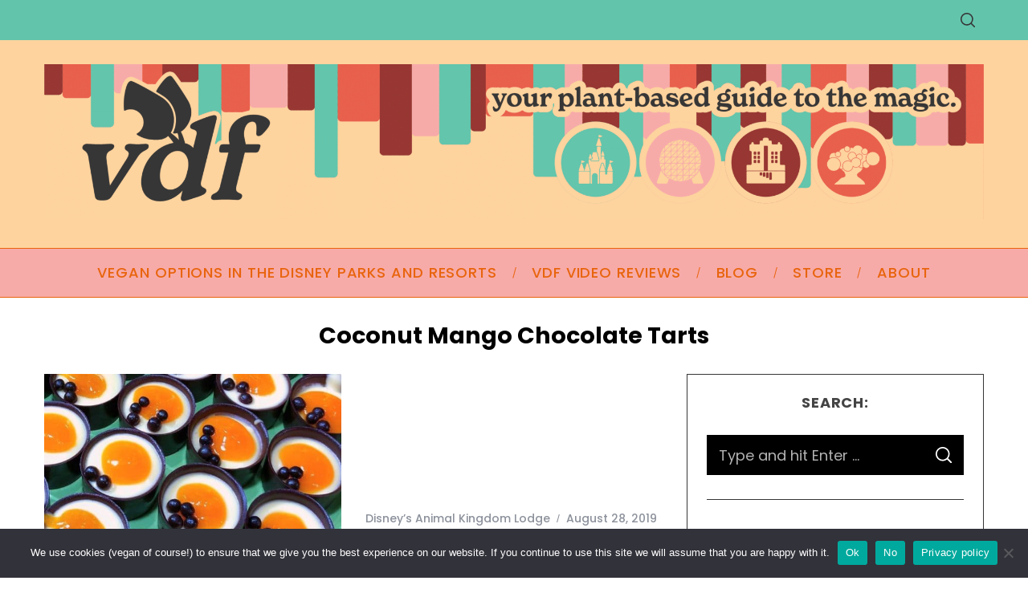

--- FILE ---
content_type: text/html; charset=UTF-8
request_url: https://vegandisneyfood.com/tag/coconut-mango-chocolate-tarts/
body_size: 21882
content:
<!doctype html>
<html lang="en-US">
<head>
    <meta charset="UTF-8">
    <meta name="viewport" content="width=device-width, minimum-scale=1"><meta name="p:domain_verify" content="f7e131a7c0c726e134d497ca346541b6"/>
    <meta name="theme-color" content="#000000">
    <link rel="profile" href="https://gmpg.org/xfn/11">
    <meta name='robots' content='index, follow, max-image-preview:large, max-snippet:-1, max-video-preview:-1' />
	<style>img:is([sizes="auto" i], [sizes^="auto," i]) { contain-intrinsic-size: 3000px 1500px }</style>
	
	<!-- This site is optimized with the Yoast SEO plugin v25.7 - https://yoast.com/wordpress/plugins/seo/ -->
	<title>Coconut Mango Chocolate Tarts Archives - Vegan Disney Food</title><link rel="preload" href="https://vegandisneyfood.com/wp-content/uploads/2024/03/VDF-2024-Branding_Branding-Website-Header.png" as="image" fetchpriority="high" /><link rel="preload" href="https://vegandisneyfood.com/wp-content/uploads/2019/08/A063F8B7-7A6F-4A74-9381-5E760C07E3DF-570x713.jpeg" as="image" imagesrcset="https://vegandisneyfood.com/wp-content/uploads/2019/08/A063F8B7-7A6F-4A74-9381-5E760C07E3DF-570x713.jpeg 570w, https://vegandisneyfood.com/wp-content/uploads/2019/08/A063F8B7-7A6F-4A74-9381-5E760C07E3DF-600x750.jpeg 600w, https://vegandisneyfood.com/wp-content/uploads/2019/08/A063F8B7-7A6F-4A74-9381-5E760C07E3DF-240x300.jpeg 240w, https://vegandisneyfood.com/wp-content/uploads/2019/08/A063F8B7-7A6F-4A74-9381-5E760C07E3DF-768x960.jpeg 768w, https://vegandisneyfood.com/wp-content/uploads/2019/08/A063F8B7-7A6F-4A74-9381-5E760C07E3DF-819x1024.jpeg 819w, https://vegandisneyfood.com/wp-content/uploads/2019/08/A063F8B7-7A6F-4A74-9381-5E760C07E3DF-370x463.jpeg 370w, https://vegandisneyfood.com/wp-content/uploads/2019/08/A063F8B7-7A6F-4A74-9381-5E760C07E3DF-770x963.jpeg 770w, https://vegandisneyfood.com/wp-content/uploads/2019/08/A063F8B7-7A6F-4A74-9381-5E760C07E3DF-464x580.jpeg 464w, https://vegandisneyfood.com/wp-content/uploads/2019/08/A063F8B7-7A6F-4A74-9381-5E760C07E3DF.jpeg 892w" imagesizes="(max-width: 570px) 100vw, 570px" fetchpriority="high" /><link rel="preload" href="https://vegandisneyfood.com/cf-fonts/s/poppins/5.0.11/latin/400/normal.woff2" as="font" type="font/woff2" crossorigin fetchpriority="high"><link rel="preload" href="https://vegandisneyfood.com/cf-fonts/s/poppins/5.0.11/latin/700/normal.woff2" as="font" type="font/woff2" crossorigin fetchpriority="high"><link rel="preload" href="https://vegandisneyfood.com/cf-fonts/s/poppins/5.0.11/latin/500/normal.woff2" as="font" type="font/woff2" crossorigin fetchpriority="high"><link rel="preload" href="https://vegandisneyfood.com/wp-content/cache/perfmatters/vegandisneyfood.com/fonts/pxiByp8kv8JHgFVrLCz7Z1xlFd2JQEk.woff2" as="font" type="font/woff2" crossorigin fetchpriority="high"><link rel="preload" href="https://vegandisneyfood.com/wp-content/cache/perfmatters/vegandisneyfood.com/fonts/pxiByp8kv8JHgFVrLGT9Z1xlFd2JQEk.woff2" as="font" type="font/woff2" crossorigin fetchpriority="high"><link rel="preload" href="https://vegandisneyfood.com/wp-content/cache/perfmatters/vegandisneyfood.com/fonts/pxiEyp8kv8JHgFVrJJfecnFHGPc.woff2" as="font" type="font/woff2" crossorigin fetchpriority="high"><style id="perfmatters-used-css">:where(.wp-block-button__link){border-radius:9999px;box-shadow:none;padding:calc(.667em + 2px) calc(1.333em + 2px);text-decoration:none;}:root :where(.wp-block-button .wp-block-button__link.is-style-outline),:root :where(.wp-block-button.is-style-outline>.wp-block-button__link){border:2px solid;padding:.667em 1.333em;}:root :where(.wp-block-button .wp-block-button__link.is-style-outline:not(.has-text-color)),:root :where(.wp-block-button.is-style-outline>.wp-block-button__link:not(.has-text-color)){color:currentColor;}:root :where(.wp-block-button .wp-block-button__link.is-style-outline:not(.has-background)),:root :where(.wp-block-button.is-style-outline>.wp-block-button__link:not(.has-background)){background-color:initial;background-image:none;}:where(.wp-block-columns){margin-bottom:1.75em;}:where(.wp-block-columns.has-background){padding:1.25em 2.375em;}:where(.wp-block-post-comments input[type=submit]){border:none;}:where(.wp-block-cover-image:not(.has-text-color)),:where(.wp-block-cover:not(.has-text-color)){color:#fff;}:where(.wp-block-cover-image.is-light:not(.has-text-color)),:where(.wp-block-cover.is-light:not(.has-text-color)){color:#000;}:root :where(.wp-block-cover h1:not(.has-text-color)),:root :where(.wp-block-cover h2:not(.has-text-color)),:root :where(.wp-block-cover h3:not(.has-text-color)),:root :where(.wp-block-cover h4:not(.has-text-color)),:root :where(.wp-block-cover h5:not(.has-text-color)),:root :where(.wp-block-cover h6:not(.has-text-color)),:root :where(.wp-block-cover p:not(.has-text-color)){color:inherit;}:where(.wp-block-file){margin-bottom:1.5em;}:where(.wp-block-file__button){border-radius:2em;display:inline-block;padding:.5em 1em;}:where(.wp-block-file__button):is(a):active,:where(.wp-block-file__button):is(a):focus,:where(.wp-block-file__button):is(a):hover,:where(.wp-block-file__button):is(a):visited{box-shadow:none;color:#fff;opacity:.85;text-decoration:none;}:where(.wp-block-group.wp-block-group-is-layout-constrained){position:relative;}@keyframes show-content-image{0%{visibility:hidden;}99%{visibility:hidden;}to{visibility:visible;}}@keyframes turn-on-visibility{0%{opacity:0;}to{opacity:1;}}@keyframes turn-off-visibility{0%{opacity:1;visibility:visible;}99%{opacity:0;visibility:visible;}to{opacity:0;visibility:hidden;}}@keyframes lightbox-zoom-in{0%{transform:translate(calc(( -100vw + var(--wp--lightbox-scrollbar-width) ) / 2 + var(--wp--lightbox-initial-left-position)),calc(-50vh + var(--wp--lightbox-initial-top-position))) scale(var(--wp--lightbox-scale));}to{transform:translate(-50%,-50%) scale(1);}}@keyframes lightbox-zoom-out{0%{transform:translate(-50%,-50%) scale(1);visibility:visible;}99%{visibility:visible;}to{transform:translate(calc(( -100vw + var(--wp--lightbox-scrollbar-width) ) / 2 + var(--wp--lightbox-initial-left-position)),calc(-50vh + var(--wp--lightbox-initial-top-position))) scale(var(--wp--lightbox-scale));visibility:hidden;}}:where(.wp-block-latest-comments:not([style*=line-height] .wp-block-latest-comments__comment)){line-height:1.1;}:where(.wp-block-latest-comments:not([style*=line-height] .wp-block-latest-comments__comment-excerpt p)){line-height:1.8;}:root :where(.wp-block-latest-posts.is-grid){padding:0;}:root :where(.wp-block-latest-posts.wp-block-latest-posts__list){padding-left:0;}ol,ul{box-sizing:border-box;}:root :where(.wp-block-list.has-background){padding:1.25em 2.375em;}:where(.wp-block-navigation.has-background .wp-block-navigation-item a:not(.wp-element-button)),:where(.wp-block-navigation.has-background .wp-block-navigation-submenu a:not(.wp-element-button)){padding:.5em 1em;}:where(.wp-block-navigation .wp-block-navigation__submenu-container .wp-block-navigation-item a:not(.wp-element-button)),:where(.wp-block-navigation .wp-block-navigation__submenu-container .wp-block-navigation-submenu a:not(.wp-element-button)),:where(.wp-block-navigation .wp-block-navigation__submenu-container .wp-block-navigation-submenu button.wp-block-navigation-item__content),:where(.wp-block-navigation .wp-block-navigation__submenu-container .wp-block-pages-list__item button.wp-block-navigation-item__content){padding:.5em 1em;}@keyframes overlay-menu__fade-in-animation{0%{opacity:0;transform:translateY(.5em);}to{opacity:1;transform:translateY(0);}}:root :where(p.has-background){padding:1.25em 2.375em;}:where(p.has-text-color:not(.has-link-color)) a{color:inherit;}:where(.wp-block-post-comments-form) input:not([type=submit]),:where(.wp-block-post-comments-form) textarea{border:1px solid #949494;font-family:inherit;font-size:1em;}:where(.wp-block-post-comments-form) input:where(:not([type=submit]):not([type=checkbox])),:where(.wp-block-post-comments-form) textarea{padding:calc(.667em + 2px);}:where(.wp-block-post-excerpt){box-sizing:border-box;margin-bottom:var(--wp--style--block-gap);margin-top:var(--wp--style--block-gap);}:where(.wp-block-preformatted.has-background){padding:1.25em 2.375em;}:where(.wp-block-search__button){border:1px solid #ccc;padding:6px 10px;}:where(.wp-block-search__input){font-family:inherit;font-size:inherit;font-style:inherit;font-weight:inherit;letter-spacing:inherit;line-height:inherit;text-transform:inherit;}:where(.wp-block-search__button-inside .wp-block-search__inside-wrapper){border:1px solid #949494;box-sizing:border-box;padding:4px;}:where(.wp-block-search__button-inside .wp-block-search__inside-wrapper) :where(.wp-block-search__button){padding:4px 8px;}:root :where(.wp-block-separator.is-style-dots){height:auto;line-height:1;text-align:center;}:root :where(.wp-block-separator.is-style-dots):before{color:currentColor;content:"···";font-family:serif;font-size:1.5em;letter-spacing:2em;padding-left:2em;}:root :where(.wp-block-site-logo.is-style-rounded){border-radius:9999px;}:root :where(.wp-block-social-links .wp-social-link a){padding:.25em;}:root :where(.wp-block-social-links.is-style-logos-only .wp-social-link a){padding:0;}:root :where(.wp-block-social-links.is-style-pill-shape .wp-social-link a){padding-left:.66667em;padding-right:.66667em;}:root :where(.wp-block-tag-cloud.is-style-outline){display:flex;flex-wrap:wrap;gap:1ch;}:root :where(.wp-block-tag-cloud.is-style-outline a){border:1px solid;font-size:unset !important;margin-right:0;padding:1ch 2ch;text-decoration:none !important;}:root :where(.wp-block-table-of-contents){box-sizing:border-box;}:where(.wp-block-term-description){box-sizing:border-box;margin-bottom:var(--wp--style--block-gap);margin-top:var(--wp--style--block-gap);}:where(pre.wp-block-verse){font-family:inherit;}:root{--wp--preset--font-size--normal:16px;--wp--preset--font-size--huge:42px;}.screen-reader-text{border:0;clip:rect(1px,1px,1px,1px);clip-path:inset(50%);height:1px;margin:-1px;overflow:hidden;padding:0;position:absolute;width:1px;word-wrap:normal !important;}.screen-reader-text:focus{background-color:#ddd;clip:auto !important;clip-path:none;color:#444;display:block;font-size:1em;height:auto;left:5px;line-height:normal;padding:15px 23px 14px;text-decoration:none;top:5px;width:auto;z-index:100000;}html :where(.has-border-color){border-style:solid;}html :where([style*=border-top-color]){border-top-style:solid;}html :where([style*=border-right-color]){border-right-style:solid;}html :where([style*=border-bottom-color]){border-bottom-style:solid;}html :where([style*=border-left-color]){border-left-style:solid;}html :where([style*=border-width]){border-style:solid;}html :where([style*=border-top-width]){border-top-style:solid;}html :where([style*=border-right-width]){border-right-style:solid;}html :where([style*=border-bottom-width]){border-bottom-style:solid;}html :where([style*=border-left-width]){border-left-style:solid;}html :where(img[class*=wp-image-]){height:auto;max-width:100%;}:where(figure){margin:0 0 1em;}html :where(.is-position-sticky){--wp-admin--admin-bar--position-offset:var(--wp-admin--admin-bar--height,0px);}@media screen and (max-width:600px){html :where(.is-position-sticky){--wp-admin--admin-bar--position-offset:0px;}}@keyframes spin{from{transform:rotate(0deg);}to{transform:rotate(360deg);}}@keyframes blink{from{opacity:0;}50%{opacity:1;}to{opacity:0;}}@keyframes spinner__animation{0%{animation-timing-function:cubic-bezier(.5856,.0703,.4143,.9297);transform:rotate(0deg);}to{transform:rotate(1turn);}}@keyframes loading__animation{to{transform:translateX(100%);}}.screen-reader-text{clip:rect(1px,1px,1px,1px);word-wrap:normal !important;border:0;clip-path:inset(50%);height:1px;margin:-1px;overflow:hidden;overflow-wrap:normal !important;padding:0;position:absolute !important;width:1px;}.screen-reader-text:focus{clip:auto !important;background-color:#fff;border-radius:3px;box-shadow:0 0 2px 2px rgba(0,0,0,.6);clip-path:none;color:#2b2d2f;display:block;font-size:.875rem;font-weight:700;height:auto;left:5px;line-height:normal;padding:15px 23px 14px;text-decoration:none;top:5px;width:auto;z-index:100000;}@keyframes spinner__animation{0%{animation-timing-function:cubic-bezier(.5856,.0703,.4143,.9297);transform:rotate(0deg);}to{transform:rotate(1turn);}}@keyframes loading__animation{to{transform:translateX(100%);}}</style>
	<link rel="canonical" href="https://vegandisneyfood.com/tag/coconut-mango-chocolate-tarts/" />
	<meta property="og:locale" content="en_US" />
	<meta property="og:type" content="article" />
	<meta property="og:title" content="Coconut Mango Chocolate Tarts Archives - Vegan Disney Food" />
	<meta property="og:url" content="https://vegandisneyfood.com/tag/coconut-mango-chocolate-tarts/" />
	<meta property="og:site_name" content="Vegan Disney Food" />
	<meta name="twitter:card" content="summary_large_image" />
	<meta name="twitter:site" content="@vegandisfood" />
	<script type="application/ld+json" class="yoast-schema-graph">{"@context":"https://schema.org","@graph":[{"@type":"CollectionPage","@id":"https://vegandisneyfood.com/tag/coconut-mango-chocolate-tarts/","url":"https://vegandisneyfood.com/tag/coconut-mango-chocolate-tarts/","name":"Coconut Mango Chocolate Tarts Archives - Vegan Disney Food","isPartOf":{"@id":"https://vegandisneyfood.com/#website"},"primaryImageOfPage":{"@id":"https://vegandisneyfood.com/tag/coconut-mango-chocolate-tarts/#primaryimage"},"image":{"@id":"https://vegandisneyfood.com/tag/coconut-mango-chocolate-tarts/#primaryimage"},"thumbnailUrl":"https://vegandisneyfood.com/wp-content/uploads/2019/08/A063F8B7-7A6F-4A74-9381-5E760C07E3DF.jpeg","breadcrumb":{"@id":"https://vegandisneyfood.com/tag/coconut-mango-chocolate-tarts/#breadcrumb"},"inLanguage":"en-US"},{"@type":"ImageObject","inLanguage":"en-US","@id":"https://vegandisneyfood.com/tag/coconut-mango-chocolate-tarts/#primaryimage","url":"https://vegandisneyfood.com/wp-content/uploads/2019/08/A063F8B7-7A6F-4A74-9381-5E760C07E3DF.jpeg","contentUrl":"https://vegandisneyfood.com/wp-content/uploads/2019/08/A063F8B7-7A6F-4A74-9381-5E760C07E3DF.jpeg","width":892,"height":1115,"caption":"Vegan Coconut Mango Chocolate Tarts at Boma in Disney’s Animal Kingdom Lodge"},{"@type":"BreadcrumbList","@id":"https://vegandisneyfood.com/tag/coconut-mango-chocolate-tarts/#breadcrumb","itemListElement":[{"@type":"ListItem","position":1,"name":"Home","item":"https://vegandisneyfood.com/"},{"@type":"ListItem","position":2,"name":"Coconut Mango Chocolate Tarts"}]},{"@type":"WebSite","@id":"https://vegandisneyfood.com/#website","url":"https://vegandisneyfood.com/","name":"Vegan Disney Food","description":"","publisher":{"@id":"https://vegandisneyfood.com/#organization"},"potentialAction":[{"@type":"SearchAction","target":{"@type":"EntryPoint","urlTemplate":"https://vegandisneyfood.com/?s={search_term_string}"},"query-input":{"@type":"PropertyValueSpecification","valueRequired":true,"valueName":"search_term_string"}}],"inLanguage":"en-US"},{"@type":"Organization","@id":"https://vegandisneyfood.com/#organization","name":"Vegan Disney Food","alternateName":"VDF","url":"https://vegandisneyfood.com/","logo":{"@type":"ImageObject","inLanguage":"en-US","@id":"https://vegandisneyfood.com/#/schema/logo/image/","url":"https://vegandisneyfood.com/wp-content/uploads/2024/03/cropped-VDF-2024-Branding_Stripes-Type.png","contentUrl":"https://vegandisneyfood.com/wp-content/uploads/2024/03/cropped-VDF-2024-Branding_Stripes-Type.png","width":512,"height":512,"caption":"Vegan Disney Food"},"image":{"@id":"https://vegandisneyfood.com/#/schema/logo/image/"},"sameAs":["https://m.facebook.com/VeganDisneyFood/","https://x.com/vegandisfood","https://www.instagram.com/vegandisneyfood","https://www.pinterest.com/vegandisneyfood/","https://youtube.com/vegandisneyfood"]}]}</script>
	<!-- / Yoast SEO plugin. -->


<link rel='dns-prefetch' href='//scripts.scriptwrapper.com' />


<link rel="alternate" type="application/rss+xml" title="Vegan Disney Food &raquo; Feed" href="https://vegandisneyfood.com/feed/" />
<link rel="alternate" type="application/rss+xml" title="Vegan Disney Food &raquo; Comments Feed" href="https://vegandisneyfood.com/comments/feed/" />
<link rel="alternate" type="application/rss+xml" title="Vegan Disney Food &raquo; Coconut Mango Chocolate Tarts Tag Feed" href="https://vegandisneyfood.com/tag/coconut-mango-chocolate-tarts/feed/" />
<link rel="stylesheet" id="wp-block-library-css" type="text/css" media="all" data-pmdelayedstyle="https://vegandisneyfood.com/wp-includes/css/dist/block-library/style.min.css?ver=6.8.3">
<style id='classic-theme-styles-inline-css' type='text/css'>
/*! This file is auto-generated */
.wp-block-button__link{color:#fff;background-color:#32373c;border-radius:9999px;box-shadow:none;text-decoration:none;padding:calc(.667em + 2px) calc(1.333em + 2px);font-size:1.125em}.wp-block-file__button{background:#32373c;color:#fff;text-decoration:none}
</style>
<link rel="stylesheet" id="convertkit-broadcasts-css" type="text/css" media="all" data-pmdelayedstyle="https://vegandisneyfood.com/wp-content/plugins/convertkit/resources/frontend/css/broadcasts.css?ver=2.8.7">
<link rel="stylesheet" id="convertkit-button-css" type="text/css" media="all" data-pmdelayedstyle="https://vegandisneyfood.com/wp-content/cache/perfmatters/vegandisneyfood.com/minify/0180a2cf6991.button.min.css?ver=2.8.7">
<link rel="stylesheet" id="convertkit-form-css" type="text/css" media="all" data-pmdelayedstyle="https://vegandisneyfood.com/wp-content/cache/perfmatters/vegandisneyfood.com/minify/111ccbb92f0b.form.min.css?ver=2.8.7">
<style id='global-styles-inline-css' type='text/css'>
:root{--wp--preset--aspect-ratio--square: 1;--wp--preset--aspect-ratio--4-3: 4/3;--wp--preset--aspect-ratio--3-4: 3/4;--wp--preset--aspect-ratio--3-2: 3/2;--wp--preset--aspect-ratio--2-3: 2/3;--wp--preset--aspect-ratio--16-9: 16/9;--wp--preset--aspect-ratio--9-16: 9/16;--wp--preset--color--black: #000000;--wp--preset--color--cyan-bluish-gray: #abb8c3;--wp--preset--color--white: #ffffff;--wp--preset--color--pale-pink: #f78da7;--wp--preset--color--vivid-red: #cf2e2e;--wp--preset--color--luminous-vivid-orange: #ff6900;--wp--preset--color--luminous-vivid-amber: #fcb900;--wp--preset--color--light-green-cyan: #7bdcb5;--wp--preset--color--vivid-green-cyan: #00d084;--wp--preset--color--pale-cyan-blue: #8ed1fc;--wp--preset--color--vivid-cyan-blue: #0693e3;--wp--preset--color--vivid-purple: #9b51e0;--wp--preset--gradient--vivid-cyan-blue-to-vivid-purple: linear-gradient(135deg,rgba(6,147,227,1) 0%,rgb(155,81,224) 100%);--wp--preset--gradient--light-green-cyan-to-vivid-green-cyan: linear-gradient(135deg,rgb(122,220,180) 0%,rgb(0,208,130) 100%);--wp--preset--gradient--luminous-vivid-amber-to-luminous-vivid-orange: linear-gradient(135deg,rgba(252,185,0,1) 0%,rgba(255,105,0,1) 100%);--wp--preset--gradient--luminous-vivid-orange-to-vivid-red: linear-gradient(135deg,rgba(255,105,0,1) 0%,rgb(207,46,46) 100%);--wp--preset--gradient--very-light-gray-to-cyan-bluish-gray: linear-gradient(135deg,rgb(238,238,238) 0%,rgb(169,184,195) 100%);--wp--preset--gradient--cool-to-warm-spectrum: linear-gradient(135deg,rgb(74,234,220) 0%,rgb(151,120,209) 20%,rgb(207,42,186) 40%,rgb(238,44,130) 60%,rgb(251,105,98) 80%,rgb(254,248,76) 100%);--wp--preset--gradient--blush-light-purple: linear-gradient(135deg,rgb(255,206,236) 0%,rgb(152,150,240) 100%);--wp--preset--gradient--blush-bordeaux: linear-gradient(135deg,rgb(254,205,165) 0%,rgb(254,45,45) 50%,rgb(107,0,62) 100%);--wp--preset--gradient--luminous-dusk: linear-gradient(135deg,rgb(255,203,112) 0%,rgb(199,81,192) 50%,rgb(65,88,208) 100%);--wp--preset--gradient--pale-ocean: linear-gradient(135deg,rgb(255,245,203) 0%,rgb(182,227,212) 50%,rgb(51,167,181) 100%);--wp--preset--gradient--electric-grass: linear-gradient(135deg,rgb(202,248,128) 0%,rgb(113,206,126) 100%);--wp--preset--gradient--midnight: linear-gradient(135deg,rgb(2,3,129) 0%,rgb(40,116,252) 100%);--wp--preset--font-size--small: 13px;--wp--preset--font-size--medium: 20px;--wp--preset--font-size--large: 36px;--wp--preset--font-size--x-large: 42px;--wp--preset--spacing--20: 0.44rem;--wp--preset--spacing--30: 0.67rem;--wp--preset--spacing--40: 1rem;--wp--preset--spacing--50: 1.5rem;--wp--preset--spacing--60: 2.25rem;--wp--preset--spacing--70: 3.38rem;--wp--preset--spacing--80: 5.06rem;--wp--preset--shadow--natural: 6px 6px 9px rgba(0, 0, 0, 0.2);--wp--preset--shadow--deep: 12px 12px 50px rgba(0, 0, 0, 0.4);--wp--preset--shadow--sharp: 6px 6px 0px rgba(0, 0, 0, 0.2);--wp--preset--shadow--outlined: 6px 6px 0px -3px rgba(255, 255, 255, 1), 6px 6px rgba(0, 0, 0, 1);--wp--preset--shadow--crisp: 6px 6px 0px rgba(0, 0, 0, 1);}:where(.is-layout-flex){gap: 0.5em;}:where(.is-layout-grid){gap: 0.5em;}body .is-layout-flex{display: flex;}.is-layout-flex{flex-wrap: wrap;align-items: center;}.is-layout-flex > :is(*, div){margin: 0;}body .is-layout-grid{display: grid;}.is-layout-grid > :is(*, div){margin: 0;}:where(.wp-block-columns.is-layout-flex){gap: 2em;}:where(.wp-block-columns.is-layout-grid){gap: 2em;}:where(.wp-block-post-template.is-layout-flex){gap: 1.25em;}:where(.wp-block-post-template.is-layout-grid){gap: 1.25em;}.has-black-color{color: var(--wp--preset--color--black) !important;}.has-cyan-bluish-gray-color{color: var(--wp--preset--color--cyan-bluish-gray) !important;}.has-white-color{color: var(--wp--preset--color--white) !important;}.has-pale-pink-color{color: var(--wp--preset--color--pale-pink) !important;}.has-vivid-red-color{color: var(--wp--preset--color--vivid-red) !important;}.has-luminous-vivid-orange-color{color: var(--wp--preset--color--luminous-vivid-orange) !important;}.has-luminous-vivid-amber-color{color: var(--wp--preset--color--luminous-vivid-amber) !important;}.has-light-green-cyan-color{color: var(--wp--preset--color--light-green-cyan) !important;}.has-vivid-green-cyan-color{color: var(--wp--preset--color--vivid-green-cyan) !important;}.has-pale-cyan-blue-color{color: var(--wp--preset--color--pale-cyan-blue) !important;}.has-vivid-cyan-blue-color{color: var(--wp--preset--color--vivid-cyan-blue) !important;}.has-vivid-purple-color{color: var(--wp--preset--color--vivid-purple) !important;}.has-black-background-color{background-color: var(--wp--preset--color--black) !important;}.has-cyan-bluish-gray-background-color{background-color: var(--wp--preset--color--cyan-bluish-gray) !important;}.has-white-background-color{background-color: var(--wp--preset--color--white) !important;}.has-pale-pink-background-color{background-color: var(--wp--preset--color--pale-pink) !important;}.has-vivid-red-background-color{background-color: var(--wp--preset--color--vivid-red) !important;}.has-luminous-vivid-orange-background-color{background-color: var(--wp--preset--color--luminous-vivid-orange) !important;}.has-luminous-vivid-amber-background-color{background-color: var(--wp--preset--color--luminous-vivid-amber) !important;}.has-light-green-cyan-background-color{background-color: var(--wp--preset--color--light-green-cyan) !important;}.has-vivid-green-cyan-background-color{background-color: var(--wp--preset--color--vivid-green-cyan) !important;}.has-pale-cyan-blue-background-color{background-color: var(--wp--preset--color--pale-cyan-blue) !important;}.has-vivid-cyan-blue-background-color{background-color: var(--wp--preset--color--vivid-cyan-blue) !important;}.has-vivid-purple-background-color{background-color: var(--wp--preset--color--vivid-purple) !important;}.has-black-border-color{border-color: var(--wp--preset--color--black) !important;}.has-cyan-bluish-gray-border-color{border-color: var(--wp--preset--color--cyan-bluish-gray) !important;}.has-white-border-color{border-color: var(--wp--preset--color--white) !important;}.has-pale-pink-border-color{border-color: var(--wp--preset--color--pale-pink) !important;}.has-vivid-red-border-color{border-color: var(--wp--preset--color--vivid-red) !important;}.has-luminous-vivid-orange-border-color{border-color: var(--wp--preset--color--luminous-vivid-orange) !important;}.has-luminous-vivid-amber-border-color{border-color: var(--wp--preset--color--luminous-vivid-amber) !important;}.has-light-green-cyan-border-color{border-color: var(--wp--preset--color--light-green-cyan) !important;}.has-vivid-green-cyan-border-color{border-color: var(--wp--preset--color--vivid-green-cyan) !important;}.has-pale-cyan-blue-border-color{border-color: var(--wp--preset--color--pale-cyan-blue) !important;}.has-vivid-cyan-blue-border-color{border-color: var(--wp--preset--color--vivid-cyan-blue) !important;}.has-vivid-purple-border-color{border-color: var(--wp--preset--color--vivid-purple) !important;}.has-vivid-cyan-blue-to-vivid-purple-gradient-background{background: var(--wp--preset--gradient--vivid-cyan-blue-to-vivid-purple) !important;}.has-light-green-cyan-to-vivid-green-cyan-gradient-background{background: var(--wp--preset--gradient--light-green-cyan-to-vivid-green-cyan) !important;}.has-luminous-vivid-amber-to-luminous-vivid-orange-gradient-background{background: var(--wp--preset--gradient--luminous-vivid-amber-to-luminous-vivid-orange) !important;}.has-luminous-vivid-orange-to-vivid-red-gradient-background{background: var(--wp--preset--gradient--luminous-vivid-orange-to-vivid-red) !important;}.has-very-light-gray-to-cyan-bluish-gray-gradient-background{background: var(--wp--preset--gradient--very-light-gray-to-cyan-bluish-gray) !important;}.has-cool-to-warm-spectrum-gradient-background{background: var(--wp--preset--gradient--cool-to-warm-spectrum) !important;}.has-blush-light-purple-gradient-background{background: var(--wp--preset--gradient--blush-light-purple) !important;}.has-blush-bordeaux-gradient-background{background: var(--wp--preset--gradient--blush-bordeaux) !important;}.has-luminous-dusk-gradient-background{background: var(--wp--preset--gradient--luminous-dusk) !important;}.has-pale-ocean-gradient-background{background: var(--wp--preset--gradient--pale-ocean) !important;}.has-electric-grass-gradient-background{background: var(--wp--preset--gradient--electric-grass) !important;}.has-midnight-gradient-background{background: var(--wp--preset--gradient--midnight) !important;}.has-small-font-size{font-size: var(--wp--preset--font-size--small) !important;}.has-medium-font-size{font-size: var(--wp--preset--font-size--medium) !important;}.has-large-font-size{font-size: var(--wp--preset--font-size--large) !important;}.has-x-large-font-size{font-size: var(--wp--preset--font-size--x-large) !important;}
:where(.wp-block-post-template.is-layout-flex){gap: 1.25em;}:where(.wp-block-post-template.is-layout-grid){gap: 1.25em;}
:where(.wp-block-columns.is-layout-flex){gap: 2em;}:where(.wp-block-columns.is-layout-grid){gap: 2em;}
:root :where(.wp-block-pullquote){font-size: 1.5em;line-height: 1.6;}
</style>
<link rel="stylesheet" id="buy-me-a-coffee-css" type="text/css" media="all" data-pmdelayedstyle="https://vegandisneyfood.com/wp-content/cache/perfmatters/vegandisneyfood.com/minify/599e800a1c86.buy-me-a-coffee-public.min.css?ver=4.4.1">
<link rel="stylesheet" id="contact-form-7-css" type="text/css" media="all" data-pmdelayedstyle="https://vegandisneyfood.com/wp-content/cache/perfmatters/vegandisneyfood.com/minify/64ac31699f53.styles.min.css?ver=6.1.1">
<link rel='stylesheet' id='cookie-notice-front-css' href='https://vegandisneyfood.com/wp-content/plugins/cookie-notice/css/front.min.css?ver=2.5.7' type='text/css' media='all' />
<link rel="stylesheet" id="tnado_hidefi_styles-css" type="text/css" media="all" data-pmdelayedstyle="https://vegandisneyfood.com/wp-content/plugins/hide-featured-image-on-all-single-pagepost//tnado-styles.css?ver=6.8.3">
<link rel="stylesheet" id="sc-frontend-style-css" type="text/css" media="all" data-pmdelayedstyle="https://vegandisneyfood.com/wp-content/cache/perfmatters/vegandisneyfood.com/minify/39bac1d2f649.frontend-style.min.css?ver=6.8.3">
<style id='woocommerce-inline-inline-css' type='text/css'>
.woocommerce form .form-row .required { visibility: visible; }
</style>
<link rel="stylesheet" id="brands-styles-css" type="text/css" media="all" data-pmdelayedstyle="https://vegandisneyfood.com/wp-content/plugins/woocommerce/assets/css/brands.css?ver=10.1.1">
<link rel="stylesheet" id="main-style-css" href="https://vegandisneyfood.com/wp-content/cache/perfmatters/vegandisneyfood.com/minify/c195ddf2581e.style.min.css?ver=5.5" type="text/css" media="all">
<link rel='stylesheet' id='wc-main-style-css' href='https://vegandisneyfood.com/wp-content/themes/simplemag/woocommerce/style.css?ver=6.8.3' type='text/css' media='all' />
<link rel="preload" as="style" href="https://vegandisneyfood.com/wp-content/cache/perfmatters/vegandisneyfood.com/fonts/06a2ac18c436.google-fonts.min.css" /><link rel="stylesheet" href="https://vegandisneyfood.com/wp-content/cache/perfmatters/vegandisneyfood.com/fonts/06a2ac18c436.google-fonts.min.css" media="print" onload="this.media='all'"><noscript><link rel="stylesheet" href="https://vegandisneyfood.com/wp-content/cache/perfmatters/vegandisneyfood.com/fonts/06a2ac18c436.google-fonts.min.css" /></noscript><style id='simplemag-inline-css-inline-css' type='text/css'>
:root { --site-background: #fff; --site-color: #444; --hp-sections-space: 100px; } .site-header .site-branding { max-width: 2048px; } .main-menu .sub-links .active-link, .main-menu .mega-menu-item:hover .item-title a, .main-menu > ul > .sub-menu-columns > .sub-menu > .sub-links > li > a { color: #ffffff; } .main-menu .sub-menu-two-columns > .sub-menu > .sub-links li a:after { background-color: #ffffff; } .main-menu .posts-loading:after { border-top-color: #ffffff; border-bottom-color: #ffffff; } .main-menu > ul > .link-arrow > a > span:after { border-color: transparent transparent #363636; } .main-menu > ul > li > .sub-menu { border-top-color: #363636; } .sidebar .widget { border-bottom-color: #363636; } .footer-sidebar .widget_rss li:after, .footer-sidebar .widget_pages li:after, .footer-sidebar .widget_nav_menu li:after, .footer-sidebar .widget_categories ul li:after, .footer-sidebar .widget_recent_entries li:after, .footer-sidebar .widget_recent_comments li:after, .widget_nav_menu li:not(:last-of-type):after { background-color: #585b61; } .entry-title, .section-title { text-transform: capitalize; } @media only screen and (min-width: 960px) { .gallery-carousel__image img { height: 580px; } } .global-sliders .entry-title, .full-width-image .title, .full-width-video .title {font-size: 18px;} @media screen and (min-width: 300px) { .global-sliders .entry-title, .full-width-image .title, .full-width-video .title { font-size: calc(18px + (42 - 18) * ((100vw - 300px) / (1600 - 300))); } } @media screen and (min-width: 1600px) { .global-sliders .entry-title, .full-width-image .title, .full-width-video .title {font-size: 42px;} }.section-title .title {font-size: 22px;} @media screen and (min-width: 300px) { .section-title .title { font-size: calc(22px + (30 - 22) * ((100vw - 300px) / (1600 - 300))); } } @media screen and (min-width: 1600px) { .section-title .title {font-size: 30px;} }.page-title .entry-title {font-size: 24px;} @media screen and (min-width: 300px) { .page-title .entry-title { font-size: calc(24px + (30 - 24) * ((100vw - 300px) / (1600 - 300))); } } @media screen and (min-width: 1600px) { .page-title .entry-title {font-size: 30px;} }.entries .entry-title {font-size: 18px;} @media screen and (min-width: 300px) { .entries .entry-title { font-size: calc(18px + (24 - 18) * ((100vw - 300px) / (1600 - 300))); } } @media screen and (min-width: 1600px) { .entries .entry-title {font-size: 24px;} }/* Custom CSS */.ltr .entry-content > p:first-of-type:first-letter { padding:0 !important; float:none !important; font-size:inherit !important; font-weight:inherit !important; font-family:inherit !important; line-height:inherit !important; }
</style>
<script type="text/javascript" src="https://vegandisneyfood.com/wp-includes/js/jquery/jquery.min.js?ver=3.7.1" id="jquery-core-js"></script>
<script type="pmdelayedscript" src="https://vegandisneyfood.com/wp-content/cache/perfmatters/vegandisneyfood.com/minify/cdd4adfdc5e8.buy-me-a-coffee-public.min.js?ver=4.4.1" id="buy-me-a-coffee-js" data-perfmatters-type="text/javascript" data-cfasync="false" data-no-optimize="1" data-no-defer="1" data-no-minify="1"></script>
<script type="text/javascript" id="cookie-notice-front-js-before" defer src="[data-uri]"></script>
<script type="text/javascript" src="https://vegandisneyfood.com/wp-content/plugins/cookie-notice/js/front.min.js?ver=2.5.7" id="cookie-notice-front-js" defer></script>
<script type="pmdelayedscript" src="https://vegandisneyfood.com/wp-content/plugins/woocommerce/assets/js/jquery-blockui/jquery.blockUI.min.js?ver=2.7.0-wc.10.1.1" id="jquery-blockui-js" defer="defer" data-wp-strategy="defer" data-perfmatters-type="text/javascript" data-cfasync="false" data-no-optimize="1" data-no-defer="1" data-no-minify="1"></script>
<script type="pmdelayedscript" id="wc-add-to-cart-js-extra" data-perfmatters-type="text/javascript" data-cfasync="false" data-no-optimize="1" data-no-defer="1" data-no-minify="1">
/* <![CDATA[ */
var wc_add_to_cart_params = {"ajax_url":"\/wp-admin\/admin-ajax.php","wc_ajax_url":"\/?wc-ajax=%%endpoint%%","i18n_view_cart":"View cart","cart_url":"https:\/\/vegandisneyfood.com\/cart\/","is_cart":"","cart_redirect_after_add":"no"};
/* ]]> */
</script>
<script type="pmdelayedscript" src="https://vegandisneyfood.com/wp-content/plugins/woocommerce/assets/js/frontend/add-to-cart.min.js?ver=10.1.1" id="wc-add-to-cart-js" defer="defer" data-wp-strategy="defer" data-perfmatters-type="text/javascript" data-cfasync="false" data-no-optimize="1" data-no-defer="1" data-no-minify="1"></script>
<script type="pmdelayedscript" src="https://vegandisneyfood.com/wp-content/plugins/woocommerce/assets/js/js-cookie/js.cookie.min.js?ver=2.1.4-wc.10.1.1" id="js-cookie-js" defer="defer" data-wp-strategy="defer" data-perfmatters-type="text/javascript" data-cfasync="false" data-no-optimize="1" data-no-defer="1" data-no-minify="1"></script>
<script type="text/javascript" id="woocommerce-js-extra" defer src="[data-uri]"></script>
<script type="text/javascript" src="https://vegandisneyfood.com/wp-content/plugins/woocommerce/assets/js/frontend/woocommerce.min.js?ver=10.1.1" id="woocommerce-js" defer data-wp-strategy="defer"></script>
<script type="text/javascript" async="async" fetchpriority="high" data-noptimize="1" data-cfasync="false" src="https://scripts.scriptwrapper.com/tags/c1a28db9-867c-4b96-9bfb-d31ad1f6151d.js" id="mv-script-wrapper-js"></script>
<meta name="generator" content="Redux 4.5.7" />        <script data-name="BMC-Widget" src="https://cdnjs.buymeacoffee.com/1.0.0/widget.prod.min.js" data-id="vegandisneyfood" data-description=" " data-message=" " data-color="#FF813F" data-position=" " data-x_margin=" " data-y_margin=" " type="pmdelayedscript" data-cfasync="false" data-no-optimize="1" data-no-defer="1" data-no-minify="1">
        </script>
        
		<!-- GA Google Analytics @ https://m0n.co/ga -->
		<script async src="https://www.googletagmanager.com/gtag/js?id=UA-108054584-1"></script>
		<script defer src="[data-uri]"></script>

	<!-- Global site tag (gtag.js) - Google Analytics -->
<script async src="https://www.googletagmanager.com/gtag/js?id=G-FY9EHMWC6Y"></script>
<script defer src="[data-uri]"></script>		<style>
			:root {
				--mv-create-radius: 0;
			}
		</style>
	<style>
	.title-text h1, .entry-content h1 {
		font-size: 50px;
		line-height: 54px;
	}
	.title-text h2, .entry-content h2 {
		font-size: 36px;
		line-height: 40px;
	}
	.entry-content h3 {
		font-size: 28px;
		line-height: 32px;
	}
	.entry-content h4 {
		font-size: 22px;
		line-height: 26px;
	}
	.entry-content h5 {
		font-size: 18px;
		line-height: 22px;
	}
	.entry-content h6 {
		font-size: 16px;
		line-height: 18px;
	}
	.entry-content h1, .entry-content h2, .entry-content h3, .entry-content h4, .entry-content h5, .entry-content h6 {
		margin-top: 10px;
		margin-bottom: 18px;
	}
</style>
<style id="modula-slideshow">.modula-toolbar {position: absolute;top: 0;right: 60px;z-index: 9999999;display: block;opacity: 1;}.modula-toolbar span.modula-play {margin-right: 10px;}.modula-toolbar span {cursor:pointer;color: #fff;display:inline-block;}.modula-toolbar span svg {width: 15px;}.modula-toolbar.modula-is-playing span.modula-play {opacity: .5;}.modula-toolbar:not(.modula-is-playing) span.modula-pause {opacity: .5;}</style><script type="pmdelayedscript" data-perfmatters-type="text/javascript" data-cfasync="false" data-no-optimize="1" data-no-defer="1" data-no-minify="1">
<meta name="p:domain_verify" content="f7e131a7c0c726e134d497ca346541b6"/>
</script>
	<noscript><style>.woocommerce-product-gallery{ opacity: 1 !important; }</style></noscript>
	<link rel="icon" href="https://vegandisneyfood.com/wp-content/uploads/2024/03/VDF-2024-Branding_Logo-Teal-100x100.png" sizes="32x32" />
<link rel="icon" href="https://vegandisneyfood.com/wp-content/uploads/2024/03/VDF-2024-Branding_Logo-Teal-300x300.png" sizes="192x192" />
<link rel="apple-touch-icon" href="https://vegandisneyfood.com/wp-content/uploads/2024/03/VDF-2024-Branding_Logo-Teal-300x300.png" />
<meta name="msapplication-TileImage" content="https://vegandisneyfood.com/wp-content/uploads/2024/03/VDF-2024-Branding_Logo-Teal-300x300.png" />
<style id="ti_option-dynamic-css" title="dynamic-css" class="redux-options-output">:root{--font_titles-font-family:Poppins;--font_titles-font-weight:700;--titles_size-font-size:30px;--silder_titles_size-font-size:42px;--post_item_titles_size-font-size:24px;--single_font_size-font-size:30px;--font_text-font-family:Poppins;--font_text-font-weight:400;--entry_content_font-font-size:18px;--entry_content_font-line-height:28px;--main_site_color:#e8640d;--secondary_site_color:#363636;--header_site_color:#fed39e;--site_top_strip_links-regular:#363636;--site_top_strip_links-hover:#fed39e;--slider_tint:#363636;--slider_tint_strength:0.1;--slider_tint_strength_hover:0.7;--footer_color:#363636;--footer_titles:#e8640d;--footer_text:#fed39e;--footer_links-regular:#63c4ac;--footer_links-hover:#963733;}.menu, .entry-meta, .see-more, .read-more, .read-more-link, .nav-title, .related-posts-tabs li a, #submit, .copyright{font-family:Poppins;font-weight:500;font-style:normal;}.secondary-menu > ul > li{font-size:12px;}.main-menu > ul > li{font-size:18px;}.top-strip, .secondary-menu .sub-menu, .top-strip .search-form input[type="text"], .top-strip .social li ul{background-color:#63c4ac;}.top-strip{border-bottom:0px solid #363636;}.top-strip .social li a{color:#363636;}.main-menu{background-color:#f7aba9;}.main-menu > ul > li{color:#e8640d;}.main-menu > ul > li:hover{color:#363636;}.main-menu > ul > li > a:before{background-color:#eeeeee;}.main-menu{border-top:1px solid #e8640d;}.main-menu{border-bottom:1px solid #e8640d;}.main-menu .sub-menu{background-color:#63c4ac;}.main-menu .sub-menu li, .mega-menu-posts .item-title{color:#363636;}.main-menu .sub-menu li:hover, .mega-menu-posts .item-title:hover{color:#ffffff;}.sidebar{border-top:1px solid #363636;border-bottom:1px solid #363636;border-left:1px solid #363636;border-right:1px solid #363636;}.slide-dock{background-color:#fed39e;}.slide-dock__title, .slide-dock p{color:#363636;}.slide-dock .entry-meta a, .slide-dock .entry-title{color:#963733;}.footer-border-top, .footer-sidebar .widget-area:before, .footer-sidebar .widget{border-top:1px dotted #585b61;border-bottom:1px dotted #585b61;border-left:1px dotted #585b61;border-right:1px dotted #585b61;}.full-width-sidebar{background-color:#fed39e;}.full-width-sidebar, .full-width-sidebar a{color:#363636;}.copyright{background-color:#f7aba9;}.copyright, .copyright a{color:#363636;}.copyright{border-top:0px dotted #585b61;}</style><noscript><style>.perfmatters-lazy[data-src]{display:none !important;}</style></noscript><style>.perfmatters-lazy-youtube{position:relative;width:100%;max-width:100%;height:0;padding-bottom:56.23%;overflow:hidden}.perfmatters-lazy-youtube img{position:absolute;top:0;right:0;bottom:0;left:0;display:block;width:100%;max-width:100%;height:auto;margin:auto;border:none;cursor:pointer;transition:.5s all;-webkit-transition:.5s all;-moz-transition:.5s all}.perfmatters-lazy-youtube img:hover{-webkit-filter:brightness(75%)}.perfmatters-lazy-youtube .play{position:absolute;top:50%;left:50%;right:auto;width:68px;height:48px;margin-left:-34px;margin-top:-24px;background:url(https://vegandisneyfood.com/wp-content/plugins/perfmatters/img/youtube.svg) no-repeat;background-position:center;background-size:cover;pointer-events:none;filter:grayscale(1)}.perfmatters-lazy-youtube:hover .play{filter:grayscale(0)}.perfmatters-lazy-youtube iframe{position:absolute;top:0;left:0;width:100%;height:100%;z-index:99}.wp-has-aspect-ratio .wp-block-embed__wrapper{position:relative;}.wp-has-aspect-ratio .perfmatters-lazy-youtube{position:absolute;top:0;right:0;bottom:0;left:0;width:100%;height:100%;padding-bottom:0}</style></head>

<body class="archive tag tag-coconut-mango-chocolate-tarts tag-1353 wp-embed-responsive wp-theme-simplemag theme-simplemag cookies-not-set woocommerce-no-js metaslider-plugin simplemag-5-5 ltr layout-full modula-best-grid-gallery">

    <section class="no-print top-strip">

        
        <div class="wrapper">

            <div id="mobile-menu-reveal" class="icon-button mobile-menu-reveal"><i class="hamburger-icon"></i></div>

            
            
            
                <div class="right-side">

                    
                    <div id="search-reveal" class="icon-button search-reveal"><svg class="sm-svg-icon icon-search" width="18" height="18" aria-hidden="true" role="img" xmlns="http://www.w3.org/2000/svg" viewBox="0 0 24 24"><path d="M0 10.498c0 5.786 4.711 10.498 10.497 10.498 2.514 0 4.819-.882 6.627-2.362l8.364 8.365L27 25.489l-8.366-8.365a10.4189 10.4189 0 0 0 2.361-6.626C20.995 4.712 16.284 0 10.497 0 4.711 0 0 4.712 0 10.498zm2.099 0c0-4.65 3.748-8.398 8.398-8.398 4.651 0 8.398 3.748 8.398 8.398 0 4.651-3.747 8.398-8.398 8.398-4.65 0-8.398-3.747-8.398-8.398z"></path></svg></div>
                    
                </div>

            
        </div><!-- .wrapper -->

    </section><!-- .top-strip -->



        <header id="masthead" class="site-header" role="banner" class="clearfix">
        <div id="branding" class="anmtd">
            <div class="wrapper">
            
<div class="header-row header-default">
    <a href="https://vegandisneyfood.com" class="site-branding" rel="home"><img data-perfmatters-preload class="site-logo" src="https://vegandisneyfood.com/wp-content/uploads/2024/03/VDF-2024-Branding_Branding-Website-Header.png" alt="Vegan Disney Food - " width="2048" height="340" /></a>
        <span class="tagline"></span>
    </div><!-- .header-default -->            </div><!-- .wrapper -->
        </div><!-- #branding -->
    </header><!-- #masthead -->
    
    
    
        <nav class="no-print anmtd main-menu" role="navigation" aria-label="Main Menu"><ul id="main_menu" class="menu"><li id="menu-item-1950" class="menu-item menu-item-type-post_type menu-item-object-page menu-item-has-children"><a href="https://vegandisneyfood.com/vegan-options-in-the-disney-parks-and-resorts/"><span>Vegan Options in the Disney Parks and Resorts</span></a>
<ul class="sub-links">
	<li id="menu-item-1953" class="menu-item menu-item-type-post_type menu-item-object-page"><a href="https://vegandisneyfood.com/vegan-options-in-the-disney-parks-and-resorts/whats-vegan-in-the-magic-kingdom/"><span>What’s Vegan in the Magic Kingdom?</span></a></li>
	<li id="menu-item-2438" class="menu-item menu-item-type-post_type menu-item-object-page"><a href="https://vegandisneyfood.com/vegan-options-in-the-disney-parks-and-resorts/whats-vegan-in-epcot/"><span>What’s Vegan in EPCOT? Complete Vegan Guide to EPCOT</span></a></li>
	<li id="menu-item-2703" class="menu-item menu-item-type-post_type menu-item-object-page"><a href="https://vegandisneyfood.com/vegan-options-in-the-disney-parks-and-resorts/whats-vegan-in-disneys-animal-kingdom/"><span>What’s Vegan in Disney’s Animal Kingdom?</span></a></li>
	<li id="menu-item-2867" class="menu-item menu-item-type-post_type menu-item-object-page"><a href="https://vegandisneyfood.com/vegan-options-in-the-disney-parks-and-resorts/whats-vegan-in-disneys-hollywood-studios/"><span>What’s Vegan in Disney’s Hollywood Studios?</span></a></li>
	<li id="menu-item-4208" class="menu-item menu-item-type-post_type menu-item-object-page"><a href="https://vegandisneyfood.com/whats-vegan-in-disney-springs/"><span>What’s Vegan in Disney Springs?</span></a></li>
	<li id="menu-item-5917" class="menu-item menu-item-type-post_type menu-item-object-page"><a href="https://vegandisneyfood.com/whats-vegan-in-the-disney-water-parks/"><span>What’s Vegan in the Disney Water Parks?</span></a></li>
	<li id="menu-item-6477" class="menu-item menu-item-type-post_type menu-item-object-page"><a href="https://vegandisneyfood.com/whats-vegan-at-the-walt-disney-world-resort-hotels/"><span>What’s Vegan at the Walt Disney World Resort Hotels?</span></a></li>
</ul>
</li>
<li id="menu-item-6267" class="menu-item menu-item-type-post_type menu-item-object-page"><a href="https://vegandisneyfood.com/videos/"><span>VDF Video Reviews</span></a></li>
<li id="menu-item-182" class="menu-item menu-item-type-post_type menu-item-object-page"><a href="https://vegandisneyfood.com/blog/"><span>Blog</span></a></li>
<li id="menu-item-282" class="menu-item menu-item-type-post_type menu-item-object-page"><a href="https://vegandisneyfood.com/?page_id=280"><span>Store</span></a></li>
<li id="menu-item-181" class="menu-item menu-item-type-post_type menu-item-object-page"><a href="https://vegandisneyfood.com/about/"><span>About</span></a></li>
</ul></nav>
	<section id="content" role="main" class="site-content anmtd">
    	<div class="wrapper">

		
            <header class="entry-header page-header">
                <div class="page-title">
                    <h1 class="entry-title">
                                                    Coconut Mango Chocolate Tarts
                                            </h1>
                </div>
            </header>

            
            
                        <div class="grids">
                <div class="grid-8 column-1 with-sidebar">
                
                    
                    
                    <div class="grids list-layout  entries">
                        
<article id="postid-3374" class="grid-4 post-3374 post type-post status-publish format-standard has-post-thumbnail hentry category-disneys-animal-kingdom-lodge tag-coconut-mango-chocolate-tarts tag-disney-vegan tag-disneys-animal-kingdom-lodge-vegan-options tag-plant-based tag-vegan tag-vegan-at-boma tag-vegan-at-disney tag-vegan-at-walt-disney-world tag-vegan-boma tag-vegan-coconut-mango-chocolate-tarts tag-vegan-coconut-mango-chocolate-tarts-at-boma tag-vegan-coconut-mango-chocolate-tarts-at-boma-in-disneys-animal-kingdom-lodge tag-vegan-dessert tag-vegan-disney tag-vegan-disney-food tag-vegan-disney-food-review tag-vegan-disney-world tag-vegan-disneys-animal-kingdom-lodge tag-vegan-food tag-vegan-food-review tag-vegan-in-disneys-animal-kingdom-lodge tag-vegan-options-at-disney-world tag-vegan-walt-disney-world tag-vegan-walt-disney-world-food tag-walt-disney-world tag-walt-disney-world-vegan post-item post-odd">

    <div class="post-item-inner">

        
            
                <div class="entry-image">
            <div class="entry-image-inner">

                <a href="https://vegandisneyfood.com/vegan-coconut-mango-chocolate-tarts-at-boma-in-animal-kingdom-lodge/" title="Vegan Coconut Mango Chocolate Tarts at Boma in Animal Kingdom Lodge">
                    <img data-perfmatters-preload width="570" height="713" src="https://vegandisneyfood.com/wp-content/uploads/2019/08/A063F8B7-7A6F-4A74-9381-5E760C07E3DF-570x713.jpeg" class="attachment-masonry-size-big size-masonry-size-big wp-post-image" alt="Vegan Coconut Mango Chocolate Tarts at Boma in Disney’s Animal Kingdom Lodge" srcset="https://vegandisneyfood.com/wp-content/uploads/2019/08/A063F8B7-7A6F-4A74-9381-5E760C07E3DF-570x713.jpeg 570w, https://vegandisneyfood.com/wp-content/uploads/2019/08/A063F8B7-7A6F-4A74-9381-5E760C07E3DF-600x750.jpeg 600w, https://vegandisneyfood.com/wp-content/uploads/2019/08/A063F8B7-7A6F-4A74-9381-5E760C07E3DF-240x300.jpeg 240w, https://vegandisneyfood.com/wp-content/uploads/2019/08/A063F8B7-7A6F-4A74-9381-5E760C07E3DF-768x960.jpeg 768w, https://vegandisneyfood.com/wp-content/uploads/2019/08/A063F8B7-7A6F-4A74-9381-5E760C07E3DF-819x1024.jpeg 819w, https://vegandisneyfood.com/wp-content/uploads/2019/08/A063F8B7-7A6F-4A74-9381-5E760C07E3DF-370x463.jpeg 370w, https://vegandisneyfood.com/wp-content/uploads/2019/08/A063F8B7-7A6F-4A74-9381-5E760C07E3DF-770x963.jpeg 770w, https://vegandisneyfood.com/wp-content/uploads/2019/08/A063F8B7-7A6F-4A74-9381-5E760C07E3DF-464x580.jpeg 464w, https://vegandisneyfood.com/wp-content/uploads/2019/08/A063F8B7-7A6F-4A74-9381-5E760C07E3DF.jpeg 892w" sizes="(max-width: 570px) 100vw, 570px" />                </a>

                
                
            </div>
        </div>

        
    
            <div class="entry-details">

                <header class="entry-header">
                                        <div class="entry-meta"><span class="entry-category"><a href="https://vegandisneyfood.com/category/disneys-animal-kingdom-lodge/" rel="category tag">Disney’s Animal Kingdom Lodge</a></span><time class="entry-date published" datetime="2019-08-28T01:14:01+00:00">August 28, 2019</time><time class="updated" datetime="2020-03-03T22:44:53+00:00">&lt;March 3, 2020</time></div>                    <h2 class="entry-title"><a href="https://vegandisneyfood.com/vegan-coconut-mango-chocolate-tarts-at-boma-in-animal-kingdom-lodge/" rel="bookmark">Vegan Coconut Mango Chocolate Tarts at Boma in Animal Kingdom Lodge</a></h2>                            
                    </header>

                
        
    
                <footer class="entry-footer">
                                                        </footer>

            </div>

        
    </div>

</article>                    </div>

                    
				                </div><!-- .grid-8 -->

                
<div class="grid-4 column-2 sidebar-fixed">
    <aside class="sidebar" role="complementary">
        <div id="search-2" class="widget widget_search"><h3>Search:</h3>


<form role="search" method="get" class="search-form" action="https://vegandisneyfood.com/">
    <label for="search-form-6905a605df4b6">
        <span class="screen-reader-text">Search for:</span>
    </label>
    <div class="input-holder">
        <input type="search" id="search-form-6905a605df4b6" class="search-field" placeholder="Type and hit Enter ..." value="" name="s" />
        <button type="submit" class="search-submit"><svg class="sm-svg-icon icon-search" width="20" height="20" aria-hidden="true" role="img" focusable="false" xmlns="http://www.w3.org/2000/svg" viewBox="0 0 24 24"><path d="M0 10.498c0 5.786 4.711 10.498 10.497 10.498 2.514 0 4.819-.882 6.627-2.362l8.364 8.365L27 25.489l-8.366-8.365a10.4189 10.4189 0 0 0 2.361-6.626C20.995 4.712 16.284 0 10.497 0 4.711 0 0 4.712 0 10.498zm2.099 0c0-4.65 3.748-8.398 8.398-8.398 4.651 0 8.398 3.748 8.398 8.398 0 4.651-3.747 8.398-8.398 8.398-4.65 0-8.398-3.747-8.398-8.398z"></path></svg><span class="screen-reader-text">Search</span></button>
    </div>
</form></div><div id="buymeacoffee_widget-4" class="widget buymeacoffee_widget">        <div>
        <style>
            .bmc-btn {
                min-width: 210px;
                color: #000000 !important;
                background-color: #02c7ca !important;
                height: 60px;
                border-radius: 12px;
                font-size: 18px !important;
                font-weight: Normal;
                border: none;
                padding: 0px 24px;
                line-height: 27px;
                text-decoration: none !important;
                display: inline-flex !important;
                align-items: center;
                font-family: Poppins !important;
                -webkit-box-sizing: border-box !important;
                box-sizing: border-box !important;
                text-align: left !important;
            }

            .bmc-btn-text {
                margin-left: 8px;
                display: inline;
                line-height: 0;
            }

            .bmc-btn svg {
                height: 32px !important;
                margin-bottom: 0px !important;
                box-shadow: none !important;
                border: none !important;
                vertical-align: middle !important;
                transform: scale(0.9);
            }

            @media (max-width: 1200px) {
                .bmc-btn {
                    font-size: 16px !important;
                }
                .bmc-btn svg {
                    height: 28px !important;
                }

            }
            .bmc-button img {
                box-shadow: none !important;
                vertical-align:
                        middle !important;
            }

            .bmc-button {
                display:
                        inline-block !important;
            padding:3px 10px  !important;
                color:
                #000000 !important;
                background-color:
                #02c7ca !important;
                border-radius: 3px !important;
                border: 1px solid transparent !important;
            font-size: 20px !important;
                box-shadow: 0px 1px 2px rgba(190, 190, 190, 0.5) !important;
                -webkit-box-shadow: 0px 1px 2px 2px rgba(190, 190, 190, 0.5) !important;
                -webkit-transition: 0.3s all linear !important;
                transition: 0.3s all linear !important;
                margin: 0 auto !important;
                font-family: "Poppins"
                !important;
            }

            .bmc-button: hover,
            .bmc-button: active,
            .bmc-button: focus {
                -webkit-box-shadow: 0 4px 16px 0 rgba(190, 190, 190, .45) !important;
                box-shadow: 0 4px 16px 0 rgba(190, 190, 190, .45) !important;
                opacity: 0.85 !important;
                color:
                #000000 !important;
            }
        </style>
        <div style="padding-bottom: 10px; text-align:center !important">Love VeganDisneyFood? Support the site:</div>
        <link href="https://vegandisneyfood.com/wp-content/cache/perfmatters/vegandisneyfood.com/fonts/44ca8df59286.google-fonts.min.css" rel="stylesheet">
                <p style="text-align:center !important; padding-bottom: 10px;">
            <a class="bmc-btn" target="_blank" href="https://www.buymeacoffee.com/vegandisneyfood"><svg id="coffee-logo-border" viewBox="0 0 884 1279" fill="none" xmlns="http://www.w3.org/2000/svg">
                <path d="M791.109 297.518L790.231 297.002L788.201 296.383C789.018 297.072 790.04 297.472 791.109 297.518Z" fill="#0D0C22"></path>
                <path d="M803.896 388.891L802.916 389.166L803.896 388.891Z" fill="#0D0C22"></path>
                <path d="M791.484 297.377C791.359 297.361 791.237 297.332 791.118 297.29C791.111 297.371 791.111 297.453 791.118 297.534C791.252 297.516 791.379 297.462 791.484 297.377Z" fill="#0D0C22"></path>
                <path d="M791.113 297.529H791.244V297.447L791.113 297.529Z" fill="#0D0C22"></path>
                <path d="M803.111 388.726L804.591 387.883L805.142 387.573L805.641 387.04C804.702 387.444 803.846 388.016 803.111 388.726Z" fill="#0D0C22"></path>
                <path d="M793.669 299.515L792.223 298.138L791.243 297.605C791.77 298.535 792.641 299.221 793.669 299.515Z" fill="#0D0C22"></path>
                <path d="M430.019 1186.18C428.864 1186.68 427.852 1187.46 427.076 1188.45L427.988 1187.87C428.608 1187.3 429.485 1186.63 430.019 1186.18Z" fill="#0D0C22"></path>
                <path d="M641.187 1144.63C641.187 1143.33 640.551 1143.57 640.705 1148.21C640.705 1147.84 640.86 1147.46 640.929 1147.1C641.015 1146.27 641.084 1145.46 641.187 1144.63Z" fill="#0D0C22"></path>
                <path d="M619.284 1186.18C618.129 1186.68 617.118 1187.46 616.342 1188.45L617.254 1187.87C617.873 1187.3 618.751 1186.63 619.284 1186.18Z" fill="#0D0C22"></path>
                <path d="M281.304 1196.06C280.427 1195.3 279.354 1194.8 278.207 1194.61C279.136 1195.06 280.065 1195.51 280.684 1195.85L281.304 1196.06Z" fill="#0D0C22"></path>
                <path d="M247.841 1164.01C247.704 1162.66 247.288 1161.35 246.619 1160.16C247.093 1161.39 247.489 1162.66 247.806 1163.94L247.841 1164.01Z" fill="#0D0C22"></path>
                <path class="logo-coffee" d="M472.623 590.836C426.682 610.503 374.546 632.802 306.976 632.802C278.71 632.746 250.58 628.868 223.353 621.274L270.086 1101.08C271.74 1121.13 280.876 1139.83 295.679 1153.46C310.482 1167.09 329.87 1174.65 349.992 1174.65C349.992 1174.65 416.254 1178.09 438.365 1178.09C462.161 1178.09 533.516 1174.65 533.516 1174.65C553.636 1174.65 573.019 1167.08 587.819 1153.45C602.619 1139.82 611.752 1121.13 613.406 1101.08L663.459 570.876C641.091 563.237 618.516 558.161 593.068 558.161C549.054 558.144 513.591 573.303 472.623 590.836Z" fill="#FFDD00"></path>
                <path d="M78.6885 386.132L79.4799 386.872L79.9962 387.182C79.5987 386.787 79.1603 386.435 78.6885 386.132Z" fill="#0D0C22"></path>
                <path class="logo-outline" d="M879.567 341.849L872.53 306.352C866.215 274.503 851.882 244.409 819.19 232.898C808.711 229.215 796.821 227.633 788.786 220.01C780.751 212.388 778.376 200.55 776.518 189.572C773.076 169.423 769.842 149.257 766.314 129.143C763.269 111.85 760.86 92.4243 752.928 76.56C742.604 55.2584 721.182 42.8009 699.88 34.559C688.965 30.4844 677.826 27.0375 666.517 24.2352C613.297 10.1947 557.342 5.03277 502.591 2.09047C436.875 -1.53577 370.983 -0.443234 305.422 5.35968C256.625 9.79894 205.229 15.1674 158.858 32.0469C141.91 38.224 124.445 45.6399 111.558 58.7341C95.7448 74.8221 90.5829 99.7026 102.128 119.765C110.336 134.012 124.239 144.078 138.985 150.737C158.192 159.317 178.251 165.846 198.829 170.215C256.126 182.879 315.471 187.851 374.007 189.968C438.887 192.586 503.87 190.464 568.44 183.618C584.408 181.863 600.347 179.758 616.257 177.304C634.995 174.43 647.022 149.928 641.499 132.859C634.891 112.453 617.134 104.538 597.055 107.618C594.095 108.082 591.153 108.512 588.193 108.942L586.06 109.252C579.257 110.113 572.455 110.915 565.653 111.661C551.601 113.175 537.515 114.414 523.394 115.378C491.768 117.58 460.057 118.595 428.363 118.647C397.219 118.647 366.058 117.769 334.983 115.722C320.805 114.793 306.661 113.611 292.552 112.177C286.134 111.506 279.733 110.801 273.333 110.009L267.241 109.235L265.917 109.046L259.602 108.134C246.697 106.189 233.792 103.953 221.025 101.251C219.737 100.965 218.584 100.249 217.758 99.2193C216.932 98.1901 216.482 96.9099 216.482 95.5903C216.482 94.2706 216.932 92.9904 217.758 91.9612C218.584 90.9319 219.737 90.2152 221.025 89.9293H221.266C232.33 87.5721 243.479 85.5589 254.663 83.8038C258.392 83.2188 262.131 82.6453 265.882 82.0832H265.985C272.988 81.6186 280.026 80.3625 286.994 79.5366C347.624 73.2301 408.614 71.0801 469.538 73.1014C499.115 73.9618 528.676 75.6996 558.116 78.6935C564.448 79.3474 570.746 80.0357 577.043 80.8099C579.452 81.1025 581.878 81.4465 584.305 81.7391L589.191 82.4445C603.438 84.5667 617.61 87.1419 631.708 90.1703C652.597 94.7128 679.422 96.1925 688.713 119.077C691.673 126.338 693.015 134.408 694.649 142.03L696.732 151.752C696.786 151.926 696.826 152.105 696.852 152.285C701.773 175.227 706.7 198.169 711.632 221.111C711.994 222.806 712.002 224.557 711.657 226.255C711.312 227.954 710.621 229.562 709.626 230.982C708.632 232.401 707.355 233.6 705.877 234.504C704.398 235.408 702.75 235.997 701.033 236.236H700.895L697.884 236.649L694.908 237.044C685.478 238.272 676.038 239.419 666.586 240.486C647.968 242.608 629.322 244.443 610.648 245.992C573.539 249.077 536.356 251.102 499.098 252.066C480.114 252.57 461.135 252.806 442.162 252.771C366.643 252.712 291.189 248.322 216.173 239.625C208.051 238.662 199.93 237.629 191.808 236.58C198.106 237.389 187.231 235.96 185.029 235.651C179.867 234.928 174.705 234.177 169.543 233.397C152.216 230.798 134.993 227.598 117.7 224.793C96.7944 221.352 76.8005 223.073 57.8906 233.397C42.3685 241.891 29.8055 254.916 21.8776 270.735C13.7217 287.597 11.2956 305.956 7.64786 324.075C4.00009 342.193 -1.67805 361.688 0.472751 380.288C5.10128 420.431 33.165 453.054 73.5313 460.35C111.506 467.232 149.687 472.807 187.971 477.556C338.361 495.975 490.294 498.178 641.155 484.129C653.44 482.982 665.708 481.732 677.959 480.378C681.786 479.958 685.658 480.398 689.292 481.668C692.926 482.938 696.23 485.005 698.962 487.717C701.694 490.429 703.784 493.718 705.08 497.342C706.377 500.967 706.846 504.836 706.453 508.665L702.633 545.797C694.936 620.828 687.239 695.854 679.542 770.874C671.513 849.657 663.431 928.434 655.298 1007.2C653.004 1029.39 650.71 1051.57 648.416 1073.74C646.213 1095.58 645.904 1118.1 641.757 1139.68C635.218 1173.61 612.248 1194.45 578.73 1202.07C548.022 1209.06 516.652 1212.73 485.161 1213.01C450.249 1213.2 415.355 1211.65 380.443 1211.84C343.173 1212.05 297.525 1208.61 268.756 1180.87C243.479 1156.51 239.986 1118.36 236.545 1085.37C231.957 1041.7 227.409 998.039 222.9 954.381L197.607 711.615L181.244 554.538C180.968 551.94 180.693 549.376 180.435 546.76C178.473 528.023 165.207 509.681 144.301 510.627C126.407 511.418 106.069 526.629 108.168 546.76L120.298 663.214L145.385 904.104C152.532 972.528 159.661 1040.96 166.773 1109.41C168.15 1122.52 169.44 1135.67 170.885 1148.78C178.749 1220.43 233.465 1259.04 301.224 1269.91C340.799 1276.28 381.337 1277.59 421.497 1278.24C472.979 1279.07 524.977 1281.05 575.615 1271.72C650.653 1257.95 706.952 1207.85 714.987 1130.13C717.282 1107.69 719.576 1085.25 721.87 1062.8C729.498 988.559 737.115 914.313 744.72 840.061L769.601 597.451L781.009 486.263C781.577 480.749 783.905 475.565 787.649 471.478C791.392 467.391 796.352 464.617 801.794 463.567C823.25 459.386 843.761 452.245 859.023 435.916C883.318 409.918 888.153 376.021 879.567 341.849ZM72.4301 365.835C72.757 365.68 72.1548 368.484 71.8967 369.792C71.8451 367.813 71.9483 366.058 72.4301 365.835ZM74.5121 381.94C74.6842 381.819 75.2003 382.508 75.7337 383.334C74.925 382.576 74.4089 382.009 74.4949 381.94H74.5121ZM76.5597 384.641C77.2996 385.897 77.6953 386.689 76.5597 384.641V384.641ZM80.672 387.979H80.7752C80.7752 388.1 80.9645 388.22 81.0333 388.341C80.9192 388.208 80.7925 388.087 80.6548 387.979H80.672ZM800.796 382.989C793.088 390.319 781.473 393.726 769.996 395.43C641.292 414.529 510.713 424.199 380.597 419.932C287.476 416.749 195.336 406.407 103.144 393.382C94.1102 392.109 84.3197 390.457 78.1082 383.798C66.4078 371.237 72.1548 345.944 75.2003 330.768C77.9878 316.865 83.3218 298.334 99.8572 296.355C125.667 293.327 155.64 304.218 181.175 308.09C211.917 312.781 242.774 316.538 273.745 319.36C405.925 331.405 540.325 329.529 671.92 311.91C695.906 308.686 719.805 304.941 743.619 300.674C764.835 296.871 788.356 289.731 801.175 311.703C809.967 326.673 811.137 346.701 809.778 363.615C809.359 370.984 806.139 377.915 800.779 382.989H800.796Z" fill="#FFFFFF"></path>
                </svg><span class="bmc-btn-text">Support VeganDisneyFood</span></a>

        </p>
        </div>
        </div>    </aside><!-- .sidebar -->
</div>
            </div><!-- .grids -->

            
		</div>
    </section><!-- #content -->


    <footer id="footer" class="no-print anmtd" role="contentinfo">

        
            <div class="full-width-sidebar">
        <div id="custom_html-2" class="widget_text widget widget_custom_html"><div class="textwidget custom-html-widget"><center><a href="https://vegandisneyfood.com/privacy-policy/">Privacy Policy</a></center></div></div>    </div><!-- Full Width Sidebar -->



<div class="footer-sidebar ">
    <div class="wrapper">
        <div id="supplementary" class="columns">
            
            
                    </div><!-- #supplementary -->
    </div>
</div>
        <div class="copyright">
            <div class="wrapper">
                <div class="grid">
                    <div class="col-sm-12 col-md-10">
                        Powered by Plants and Love. 🌱+💚 Graphics by <a href="https://chrisryanwork.com/" target="_blank" rel="noopener">Chris Ryan Art</a>                     </div>
                    <div class="col-sm-12 col-md-2 text-right">
                        <a href="#" class="icon-n-txt back-top">Back to top<i class="sm-chevron-up"></i></a>
                    </div>
                </div>
            </div>
        </div>

    </footer><!-- #footer -->


<div id="offcanvas" class="site-offcanvas">

    
    <div class="offcanvas-search offcanvas-panel offcanvas-panel--modal">
        <span id="offcanvas-modal-close" class="icon-button offcanvas-close"><i class="close-icon"></i></span>

        <div class="modal--search-form">
            <div class="wrapper">
                


<form role="search" method="get" class="search-form" action="https://vegandisneyfood.com/">
    <label for="search-form-6905a605df997">
        <span class="screen-reader-text">Search for:</span>
    </label>
    <div class="input-holder">
        <input type="search" id="search-form-6905a605df997" class="search-field" placeholder="Type and hit Enter ..." value="" name="s" />
        <button type="submit" class="search-submit"><svg class="sm-svg-icon icon-search" width="20" height="20" aria-hidden="true" role="img" focusable="false" xmlns="http://www.w3.org/2000/svg" viewBox="0 0 24 24"><path d="M0 10.498c0 5.786 4.711 10.498 10.497 10.498 2.514 0 4.819-.882 6.627-2.362l8.364 8.365L27 25.489l-8.366-8.365a10.4189 10.4189 0 0 0 2.361-6.626C20.995 4.712 16.284 0 10.497 0 4.711 0 0 4.712 0 10.498zm2.099 0c0-4.65 3.748-8.398 8.398-8.398 4.651 0 8.398 3.748 8.398 8.398 0 4.651-3.747 8.398-8.398 8.398-4.65 0-8.398-3.747-8.398-8.398z"></path></svg><span class="screen-reader-text">Search</span></button>
    </div>
</form>            </div>
        </div>

    </div><!-- Search -->


        <div id="offcanvas-menu" class="offcanvas-menu mobilewhite offcanvas-panel offcanvas-panel--slide from-left">
        <span id="offcanvas-menu-close" class="icon-button offcanvas-close"><i class="close-icon"></i></span>

        <div class="menu-block offcanvas-main-menu__block">
        <nav class="offcanvas-main-menu" role="navigation" aria-label="Main Menu"><ul id="offcanvas-main-menu" class="menu"><li id="menu-item-1950" class="menu-item menu-item-type-post_type menu-item-object-page menu-item-has-children menu-item-1950"><a href="https://vegandisneyfood.com/vegan-options-in-the-disney-parks-and-resorts/">Vegan Options in the Disney Parks and Resorts</a>
<ul class="sub-menu">
	<li id="menu-item-1953" class="menu-item menu-item-type-post_type menu-item-object-page menu-item-1953"><a href="https://vegandisneyfood.com/vegan-options-in-the-disney-parks-and-resorts/whats-vegan-in-the-magic-kingdom/">What’s Vegan in the Magic Kingdom?</a></li>
	<li id="menu-item-2438" class="menu-item menu-item-type-post_type menu-item-object-page menu-item-2438"><a href="https://vegandisneyfood.com/vegan-options-in-the-disney-parks-and-resorts/whats-vegan-in-epcot/">What’s Vegan in EPCOT? Complete Vegan Guide to EPCOT</a></li>
	<li id="menu-item-2703" class="menu-item menu-item-type-post_type menu-item-object-page menu-item-2703"><a href="https://vegandisneyfood.com/vegan-options-in-the-disney-parks-and-resorts/whats-vegan-in-disneys-animal-kingdom/">What’s Vegan in Disney’s Animal Kingdom?</a></li>
	<li id="menu-item-2867" class="menu-item menu-item-type-post_type menu-item-object-page menu-item-2867"><a href="https://vegandisneyfood.com/vegan-options-in-the-disney-parks-and-resorts/whats-vegan-in-disneys-hollywood-studios/">What’s Vegan in Disney’s Hollywood Studios?</a></li>
	<li id="menu-item-4208" class="menu-item menu-item-type-post_type menu-item-object-page menu-item-4208"><a href="https://vegandisneyfood.com/whats-vegan-in-disney-springs/">What’s Vegan in Disney Springs?</a></li>
	<li id="menu-item-5917" class="menu-item menu-item-type-post_type menu-item-object-page menu-item-5917"><a href="https://vegandisneyfood.com/whats-vegan-in-the-disney-water-parks/">What’s Vegan in the Disney Water Parks?</a></li>
	<li id="menu-item-6477" class="menu-item menu-item-type-post_type menu-item-object-page menu-item-6477"><a href="https://vegandisneyfood.com/whats-vegan-at-the-walt-disney-world-resort-hotels/">What’s Vegan at the Walt Disney World Resort Hotels?</a></li>
</ul>
</li>
<li id="menu-item-6267" class="menu-item menu-item-type-post_type menu-item-object-page menu-item-6267"><a href="https://vegandisneyfood.com/videos/">VDF Video Reviews</a></li>
<li id="menu-item-182" class="menu-item menu-item-type-post_type menu-item-object-page menu-item-182"><a href="https://vegandisneyfood.com/blog/">Blog</a></li>
<li id="menu-item-282" class="menu-item menu-item-type-post_type menu-item-object-page menu-item-282"><a href="https://vegandisneyfood.com/?page_id=280">Store</a></li>
<li id="menu-item-181" class="menu-item menu-item-type-post_type menu-item-object-page menu-item-181"><a href="https://vegandisneyfood.com/about/">About</a></li>
</ul></nav></div>
        
    </div><!-- Mobile Menu -->

</div><!-- #offcanvas -->

<script type="speculationrules">
{"prefetch":[{"source":"document","where":{"and":[{"href_matches":"\/*"},{"not":{"href_matches":["\/wp-*.php","\/wp-admin\/*","\/wp-content\/uploads\/*","\/wp-content\/*","\/wp-content\/plugins\/*","\/wp-content\/themes\/simplemag\/*","\/*\\?(.+)"]}},{"not":{"selector_matches":"a[rel~=\"nofollow\"]"}},{"not":{"selector_matches":".no-prefetch, .no-prefetch a"}}]},"eagerness":"conservative"}]}
</script>
	<script type="text/javascript" defer src="[data-uri]"></script>
	<link rel="stylesheet" id="wc-blocks-style-css" type="text/css" media="all" data-pmdelayedstyle="https://vegandisneyfood.com/wp-content/plugins/woocommerce/assets/client/blocks/wc-blocks.css?ver=wc-10.1.1">
<link rel="stylesheet" id="redux-custom-fonts-css" type="text/css" media="all" data-pmdelayedstyle="//vegandisneyfood.com/wp-content/uploads/redux/custom-fonts/fonts.css?ver=1674236529">
<script type="pmdelayedscript" id="convertkit-broadcasts-js-extra" data-perfmatters-type="text/javascript" data-cfasync="false" data-no-optimize="1" data-no-defer="1" data-no-minify="1">
/* <![CDATA[ */
var convertkit_broadcasts = {"ajax_url":"https:\/\/vegandisneyfood.com\/wp-admin\/admin-ajax.php","action":"convertkit_broadcasts_render","debug":""};
/* ]]> */
</script>
<script type="pmdelayedscript" src="https://vegandisneyfood.com/wp-content/cache/perfmatters/vegandisneyfood.com/minify/0ff28cebd07d.broadcasts.min.js?ver=2.8.7" id="convertkit-broadcasts-js" data-perfmatters-type="text/javascript" data-cfasync="false" data-no-optimize="1" data-no-defer="1" data-no-minify="1"></script>
<script type="pmdelayedscript" src="https://vegandisneyfood.com/wp-includes/js/dist/hooks.min.js?ver=4d63a3d491d11ffd8ac6" id="wp-hooks-js" data-perfmatters-type="text/javascript" data-cfasync="false" data-no-optimize="1" data-no-defer="1" data-no-minify="1"></script>
<script type="pmdelayedscript" src="https://vegandisneyfood.com/wp-includes/js/dist/i18n.min.js?ver=5e580eb46a90c2b997e6" id="wp-i18n-js" data-perfmatters-type="text/javascript" data-cfasync="false" data-no-optimize="1" data-no-defer="1" data-no-minify="1"></script>
<script type="pmdelayedscript" id="wp-i18n-js-after" data-perfmatters-type="text/javascript" data-cfasync="false" data-no-optimize="1" data-no-defer="1" data-no-minify="1">
/* <![CDATA[ */
wp.i18n.setLocaleData( { 'text direction\u0004ltr': [ 'ltr' ] } );
/* ]]> */
</script>
<script type="pmdelayedscript" src="https://vegandisneyfood.com/wp-content/plugins/contact-form-7/includes/swv/js/index.js?ver=6.1.1" id="swv-js" data-perfmatters-type="text/javascript" data-cfasync="false" data-no-optimize="1" data-no-defer="1" data-no-minify="1"></script>
<script type="pmdelayedscript" id="contact-form-7-js-before" data-perfmatters-type="text/javascript" data-cfasync="false" data-no-optimize="1" data-no-defer="1" data-no-minify="1">
/* <![CDATA[ */
var wpcf7 = {
    "api": {
        "root": "https:\/\/vegandisneyfood.com\/wp-json\/",
        "namespace": "contact-form-7\/v1"
    }
};
/* ]]> */
</script>
<script type="pmdelayedscript" src="https://vegandisneyfood.com/wp-content/plugins/contact-form-7/includes/js/index.js?ver=6.1.1" id="contact-form-7-js" data-perfmatters-type="text/javascript" data-cfasync="false" data-no-optimize="1" data-no-defer="1" data-no-minify="1"></script>
<script type="text/javascript" src="https://vegandisneyfood.com/wp-content/cache/perfmatters/vegandisneyfood.com/minify/8aae57455258.ti-main.min.js?ver=5.5" id="ti-main-js" defer></script>
<script type="pmdelayedscript" src="https://vegandisneyfood.com/wp-content/cache/perfmatters/vegandisneyfood.com/minify/08e9be213d9b.ti-woocommerce.min.js?ver=1.0" id="ti-woocommerce-script-js" data-perfmatters-type="text/javascript" data-cfasync="false" data-no-optimize="1" data-no-defer="1" data-no-minify="1"></script>
<script type="text/javascript" id="ti_async_script-js-extra" defer src="[data-uri]"></script>
<script type="text/javascript" src="https://vegandisneyfood.com/wp-content/cache/perfmatters/vegandisneyfood.com/minify/b6663b9cb1f7.async.min.js?ver=1.0" id="ti_async_script-js" defer></script>
<script type="text/javascript" id="convertkit-js-js-extra" defer src="[data-uri]"></script>
<script type="text/javascript" src="https://vegandisneyfood.com/wp-content/cache/perfmatters/vegandisneyfood.com/minify/69db0bb7adfd.convertkit.min.js?ver=2.8.7" id="convertkit-js-js" defer></script>
<script type="pmdelayedscript" src="https://vegandisneyfood.com/wp-content/plugins/woocommerce/assets/js/sourcebuster/sourcebuster.min.js?ver=10.1.1" id="sourcebuster-js-js" data-perfmatters-type="text/javascript" data-cfasync="false" data-no-optimize="1" data-no-defer="1" data-no-minify="1"></script>
<script type="pmdelayedscript" id="wc-order-attribution-js-extra" data-perfmatters-type="text/javascript" data-cfasync="false" data-no-optimize="1" data-no-defer="1" data-no-minify="1">
/* <![CDATA[ */
var wc_order_attribution = {"params":{"lifetime":1.0e-5,"session":30,"base64":false,"ajaxurl":"https:\/\/vegandisneyfood.com\/wp-admin\/admin-ajax.php","prefix":"wc_order_attribution_","allowTracking":true},"fields":{"source_type":"current.typ","referrer":"current_add.rf","utm_campaign":"current.cmp","utm_source":"current.src","utm_medium":"current.mdm","utm_content":"current.cnt","utm_id":"current.id","utm_term":"current.trm","utm_source_platform":"current.plt","utm_creative_format":"current.fmt","utm_marketing_tactic":"current.tct","session_entry":"current_add.ep","session_start_time":"current_add.fd","session_pages":"session.pgs","session_count":"udata.vst","user_agent":"udata.uag"}};
/* ]]> */
</script>
<script type="pmdelayedscript" src="https://vegandisneyfood.com/wp-content/plugins/woocommerce/assets/js/frontend/order-attribution.min.js?ver=10.1.1" id="wc-order-attribution-js" data-perfmatters-type="text/javascript" data-cfasync="false" data-no-optimize="1" data-no-defer="1" data-no-minify="1"></script>
<script type="text/javascript" id="perfmatters-lazy-load-js-before">
/* <![CDATA[ */
window.lazyLoadOptions={elements_selector:"img[data-src],.perfmatters-lazy,.perfmatters-lazy-css-bg",thresholds:"0px 0px",class_loading:"pmloading",class_loaded:"pmloaded",callback_loaded:function(element){if(element.tagName==="IFRAME"){if(element.classList.contains("pmloaded")){if(typeof window.jQuery!="undefined"){if(jQuery.fn.fitVids){jQuery(element).parent().fitVids()}}}}}};window.addEventListener("LazyLoad::Initialized",function(e){var lazyLoadInstance=e.detail.instance;var target=document.querySelector("body");var observer=new MutationObserver(function(mutations){lazyLoadInstance.update()});var config={childList:!0,subtree:!0};observer.observe(target,config);});function perfmattersLazyLoadYouTube(e){var t=document.createElement("iframe"),r="ID?";r+=0===e.dataset.query.length?"":e.dataset.query+"&",r+="autoplay=1",t.setAttribute("src",r.replace("ID",e.dataset.src)),t.setAttribute("frameborder","0"),t.setAttribute("allowfullscreen","1"),t.setAttribute("allow","accelerometer; autoplay; encrypted-media; gyroscope; picture-in-picture"),e.replaceChild(t,e.firstChild)}
/* ]]> */
</script>
<script type="text/javascript" async src="https://vegandisneyfood.com/wp-content/plugins/perfmatters/js/lazyload.min.js?ver=2.4.9" id="perfmatters-lazy-load-js"></script>
<script type="pmdelayedscript" id="simplemag-inline-scripts-js-after" data-perfmatters-type="text/javascript" data-cfasync="false" data-no-optimize="1" data-no-defer="1" data-no-minify="1">
/* <![CDATA[ */
jQuery('.entry-content iframe[src*="youtube.com"]').each(function () { jQuery(this).wrap('<figure class="wp-block-embed is-type-video is-provider-youtube wp-block-embed-youtube wp-embed-aspect-16-9 wp-has-aspect-ratio"><div class="wp-block-embed__wrapper"></div></figure>'); });
/* ]]> */
</script>
<script data-grow-initializer type="pmdelayedscript" data-cfasync="false" data-no-optimize="1" data-no-defer="1" data-no-minify="1">!(function(){window.growMe||((window.growMe=function(e){window.growMe._.push(e);}),(window.growMe._=[]));var e=document.createElement("script");(e.type="text/javascript"),(e.src="https://faves.grow.me/main.js"),(e.defer=!0),e.setAttribute("data-grow-faves-site-id","U2l0ZTpjMWEyOGRiOS04NjdjLTRiOTYtOWJmYi1kMzFhZDFmNjE1MWQ=");var t=document.getElementsByTagName("script")[0];t.parentNode.insertBefore(e,t);})();</script>
		<!-- Cookie Notice plugin v2.5.7 by Hu-manity.co https://hu-manity.co/ -->
		<div id="cookie-notice" role="dialog" class="cookie-notice-hidden cookie-revoke-hidden cn-position-bottom" aria-label="Cookie Notice" style="background-color: rgba(50,50,58,1);"><div class="cookie-notice-container" style="color: #fff"><span id="cn-notice-text" class="cn-text-container">We use cookies (vegan of course!) to ensure that we give you the best experience on our website. If you continue to use this site we will assume that you are happy with it.</span><span id="cn-notice-buttons" class="cn-buttons-container"><button id="cn-accept-cookie" data-cookie-set="accept" class="cn-set-cookie cn-button" aria-label="Ok" style="background-color: #00a99d">Ok</button><button id="cn-refuse-cookie" data-cookie-set="refuse" class="cn-set-cookie cn-button" aria-label="No" style="background-color: #00a99d">No</button><button data-link-url="https://vegandisneyfood.com/privacy-policy/" data-link-target="_blank" id="cn-more-info" class="cn-more-info cn-button" aria-label="Privacy policy" style="background-color: #00a99d">Privacy policy</button></span><span id="cn-close-notice" data-cookie-set="accept" class="cn-close-icon" title="No"></span></div>
			
		</div>
		<!-- / Cookie Notice plugin --><script id="bs-cache-speculation-rules" type="speculationrules">
{"prerender":[{"source":"document","where":{"and":[{"href_matches":"\/*"},{"not":{"href_matches":["\/wp-*.php","\/wp-admin\/*","\/wp-content\/*","\/wp-content\/plugins\/*","\/wp-content\/uploads\/*","\/wp-content\/themes\/*","\/checkout\/*","\/checkouts\/*","\/logout\/*","\/*\/delete\/*","\/*\/print\/*","\/wprm_print\/*","\/*\\?*(^|&)(_wpnonce|ac|add-to-cart|add_to_cart|add-to-checkout|attachment_id|cart|download_id|download_media_file|edd_action|edd_options|media_file|media_type|wlmapi|wc-api)=*"]}},{"not":{"selector_matches":"a[rel~=\"nofollow\"]"}},{"not":{"selector_matches":".no-prerender, .no-prerender a"}}]},"eagerness":"moderate"}]}
</script>
<script id="bs-cache-instant-prefetch-invoker-js" type="pmdelayedscript" data-perfmatters-type="text/javascript" data-cfasync="false" data-no-optimize="1" data-no-defer="1" data-no-minify="1">
/* <![CDATA[ */
document.addEventListener("DOMContentLoaded",function(){if(!(typeof HTMLScriptElement !== "undefined" && typeof HTMLScriptElement.supports === "function" && HTMLScriptElement.supports && HTMLScriptElement.supports("speculationrules"))) {document.querySelectorAll('script[type="speculationrules"]').forEach(script => script.remove());var bs_cache_instant_prefetch_script_element = document.createElement("script");bs_cache_instant_prefetch_script_element.id = "bs-cache-instant-prefetch-js", bs_cache_instant_prefetch_script_element.type = "module", bs_cache_instant_prefetch_script_element.src = "https://vegandisneyfood.com/wp-content/plugins/bigscoots-cache/assets/js/bs-cache-instant-prefetch-page.min.js", document.body.appendChild(bs_cache_instant_prefetch_script_element)}})
/* ]]> */
</script>
<script id="perfmatters-delayed-scripts-js">(function(){window.pmDC=0;window.pmDT=15;if(window.pmDT){var e=setTimeout(d,window.pmDT*1e3)}const t=["keydown","mousedown","mousemove","wheel","touchmove","touchstart","touchend"];const n={normal:[],defer:[],async:[]};const o=[];const i=[];var r=false;var a="";window.pmIsClickPending=false;t.forEach(function(e){window.addEventListener(e,d,{passive:true})});if(window.pmDC){window.addEventListener("touchstart",b,{passive:true});window.addEventListener("mousedown",b)}function d(){if(typeof e!=="undefined"){clearTimeout(e)}t.forEach(function(e){window.removeEventListener(e,d,{passive:true})});if(document.readyState==="loading"){document.addEventListener("DOMContentLoaded",s)}else{s()}}async function s(){c();u();f();m();await w(n.normal);await w(n.defer);await w(n.async);await p();document.querySelectorAll("link[data-pmdelayedstyle]").forEach(function(e){e.setAttribute("href",e.getAttribute("data-pmdelayedstyle"))});window.dispatchEvent(new Event("perfmatters-allScriptsLoaded")),E().then(()=>{h()})}function c(){let o={};function e(t,e){function n(e){return o[t].delayedEvents.indexOf(e)>=0?"perfmatters-"+e:e}if(!o[t]){o[t]={originalFunctions:{add:t.addEventListener,remove:t.removeEventListener},delayedEvents:[]};t.addEventListener=function(){arguments[0]=n(arguments[0]);o[t].originalFunctions.add.apply(t,arguments)};t.removeEventListener=function(){arguments[0]=n(arguments[0]);o[t].originalFunctions.remove.apply(t,arguments)}}o[t].delayedEvents.push(e)}function t(t,n){const e=t[n];Object.defineProperty(t,n,{get:!e?function(){}:e,set:function(e){t["perfmatters"+n]=e}})}e(document,"DOMContentLoaded");e(window,"DOMContentLoaded");e(window,"load");e(document,"readystatechange");t(document,"onreadystatechange");t(window,"onload")}function u(){let n=window.jQuery;Object.defineProperty(window,"jQuery",{get(){return n},set(t){if(t&&t.fn&&!o.includes(t)){t.fn.ready=t.fn.init.prototype.ready=function(e){if(r){e.bind(document)(t)}else{document.addEventListener("perfmatters-DOMContentLoaded",function(){e.bind(document)(t)})}};const e=t.fn.on;t.fn.on=t.fn.init.prototype.on=function(){if(this[0]===window){function t(e){e=e.split(" ");e=e.map(function(e){if(e==="load"||e.indexOf("load.")===0){return"perfmatters-jquery-load"}else{return e}});e=e.join(" ");return e}if(typeof arguments[0]=="string"||arguments[0]instanceof String){arguments[0]=t(arguments[0])}else if(typeof arguments[0]=="object"){Object.keys(arguments[0]).forEach(function(e){delete Object.assign(arguments[0],{[t(e)]:arguments[0][e]})[e]})}}return e.apply(this,arguments),this};o.push(t)}n=t}})}function f(){document.querySelectorAll("script[type=pmdelayedscript]").forEach(function(e){if(e.hasAttribute("src")){if(e.hasAttribute("defer")&&e.defer!==false){n.defer.push(e)}else if(e.hasAttribute("async")&&e.async!==false){n.async.push(e)}else{n.normal.push(e)}}else{n.normal.push(e)}})}function m(){var o=document.createDocumentFragment();[...n.normal,...n.defer,...n.async].forEach(function(e){var t=e.getAttribute("src");if(t){var n=document.createElement("link");n.href=t;if(e.getAttribute("data-perfmatters-type")=="module"){n.rel="modulepreload"}else{n.rel="preload";n.as="script"}o.appendChild(n)}});document.head.appendChild(o)}async function w(e){var t=e.shift();if(t){await l(t);return w(e)}return Promise.resolve()}async function l(t){await v();return new Promise(function(e){const n=document.createElement("script");[...t.attributes].forEach(function(e){let t=e.nodeName;if(t!=="type"){if(t==="data-perfmatters-type"){t="type"}n.setAttribute(t,e.nodeValue)}});if(t.hasAttribute("src")){n.addEventListener("load",e);n.addEventListener("error",e)}else{n.text=t.text;e()}t.parentNode.replaceChild(n,t)})}async function p(){r=true;await v();document.dispatchEvent(new Event("perfmatters-DOMContentLoaded"));await v();window.dispatchEvent(new Event("perfmatters-DOMContentLoaded"));await v();document.dispatchEvent(new Event("perfmatters-readystatechange"));await v();if(document.perfmattersonreadystatechange){document.perfmattersonreadystatechange()}await v();window.dispatchEvent(new Event("perfmatters-load"));await v();if(window.perfmattersonload){window.perfmattersonload()}await v();o.forEach(function(e){e(window).trigger("perfmatters-jquery-load")})}async function v(){return new Promise(function(e){requestAnimationFrame(e)})}function h(){window.removeEventListener("touchstart",b,{passive:true});window.removeEventListener("mousedown",b);i.forEach(e=>{if(e.target.outerHTML===a){e.target.dispatchEvent(new MouseEvent("click",{view:e.view,bubbles:true,cancelable:true}))}})}function E(){return new Promise(e=>{window.pmIsClickPending?g=e:e()})}function y(){window.pmIsClickPending=true}function g(){window.pmIsClickPending=false}function L(e){e.target.removeEventListener("click",L);C(e.target,"pm-onclick","onclick");i.push(e),e.preventDefault();e.stopPropagation();e.stopImmediatePropagation();g()}function b(e){if(e.target.tagName!=="HTML"){if(!a){a=e.target.outerHTML}window.addEventListener("touchend",A);window.addEventListener("mouseup",A);window.addEventListener("touchmove",k,{passive:true});window.addEventListener("mousemove",k);e.target.addEventListener("click",L);C(e.target,"onclick","pm-onclick");y()}}function k(e){window.removeEventListener("touchend",A);window.removeEventListener("mouseup",A);window.removeEventListener("touchmove",k,{passive:true});window.removeEventListener("mousemove",k);e.target.removeEventListener("click",L);C(e.target,"pm-onclick","onclick");g()}function A(e){window.removeEventListener("touchend",A);window.removeEventListener("mouseup",A);window.removeEventListener("touchmove",k,{passive:true});window.removeEventListener("mousemove",k)}function C(e,t,n){if(e.hasAttribute&&e.hasAttribute(t)){event.target.setAttribute(n,event.target.getAttribute(t));event.target.removeAttribute(t)}}})();</script><script defer src="https://static.cloudflareinsights.com/beacon.min.js/vcd15cbe7772f49c399c6a5babf22c1241717689176015" integrity="sha512-ZpsOmlRQV6y907TI0dKBHq9Md29nnaEIPlkf84rnaERnq6zvWvPUqr2ft8M1aS28oN72PdrCzSjY4U6VaAw1EQ==" data-cf-beacon='{"rayId":"998d94cf3884452a","version":"2025.9.1","serverTiming":{"name":{"cfExtPri":true,"cfEdge":true,"cfOrigin":true,"cfL4":true,"cfSpeedBrain":true,"cfCacheStatus":true}},"token":"0b76b5f4e0f349ecb0579776e4f33faa","b":1}' crossorigin="anonymous"></script>
</body>
</html>

--- FILE ---
content_type: text/css
request_url: https://vegandisneyfood.com/wp-content/themes/simplemag/woocommerce/style.css?ver=6.8.3
body_size: 8592
content:
@charset "UTF-8";.woocommerce-pagination{display:flex;justify-content:center}.woocommerce-pagination .page-numbers{font-size:16px;display:flex;width:3.75em;height:3.75em;align-items:center;justify-content:center;text-decoration:none;transition:transform .2s ease}.woocommerce-pagination .page-numbers:not(.dots):not(.current):hover{transform:scale(1.2)}.woocommerce-pagination .current.page-numbers{border:2px solid #000}.clear{clear:both}.product-remove a,.product_list_widget li a,.wc-proceed-to-checkout .button,.widget_layered_nav li a,.widget_product_categories li a,a.button{text-decoration:none}a.button,a.button:active{outline:none}.product_list_widget li a,.widget_layered_nav li,.widget_product_categories li,.widget_product_search #searchsubmit{letter-spacing:.2em;text-transform:uppercase}.product_list_widget li a,.widget_product_search #searchsubmit{font-size:12px;line-height:1.5}#customer_login h2,.cart_totals h2,.create-account .checkbox,.woocommerce-account h2,.woocommerce-account h3,.woocommerce-checkout h2,.woocommerce-checkout h3,.woocommerce-checkout h3 label{color:#000;text-transform:uppercase}.sidebar .widget_product_categories li{border-color:#ddd}.woocommerce-breadcrumb{color:#8c919b}.woocommerce form .form-row{margin-top:15px;margin-bottom:15px}.woocommerce form .form-row-wide{clear:both}.woocommerce .col2-set .col-1,.woocommerce .col2-set .col-2,.woocommerce form .form-row-first,.woocommerce form .form-row-last{width:48%}.woocommerce .col2-set .col-1,.woocommerce form .form-row-first{float:left}.woocommerce .col2-set .col-2,.woocommerce form .form-row-last{float:right}.woocommerce form .form-row .required{color:red;font-weight:700;border:0}.woocommerce dl.variation dd,.woocommerce dl.variation dt{float:left;font-size:12px;line-height:1.5em;margin:0;padding:0;text-transform:none}.woocommerce dl.variation dt{clear:left;margin-right:3px}.woocommerce dl.variation dd p,.woocommerce dl.variation dt p{margin-bottom:0}.woocommerce p.stars{position:relative;font-size:1em;text-align:center;margin-bottom:10px}.woocommerce p.stars a{display:inline-block;margin-right:1em;text-indent:-9999px;position:relative;border-bottom:0!important;outline:0}.woocommerce p.stars a:last-child{border-right:0}.woocommerce p.stars a[class*=star-]:not(:last-of-type){border-right:1px solid}.woocommerce p.stars a[class^=star-]:after{text-indent:0;position:absolute;top:0;left:0}.woocommerce p.stars a[class^=star-].active:after,.woocommerce p.stars a[class^=star-]:hover:after{color:#f39}.woocommerce p.stars a.star-1{width:2em}.woocommerce p.stars a.star-1:after{content:"★"}.woocommerce p.stars a.star-2{width:3em}.woocommerce p.stars a.star-2:after{content:"★★"}.woocommerce p.stars a.star-3{width:4em}.woocommerce p.stars a.star-3:after{content:"★★★"}.woocommerce p.stars a.star-4{width:5em}.woocommerce p.stars a.star-4:after{content:"★★★★"}.woocommerce p.stars a.star-5{width:6em}.woocommerce p.stars a.star-5:after{content:"★★★★★"}.side-shopping-cart{height:100%;padding:30px}.side-shopping-cart .widget_shopping_cart{height:100%}.side-shopping-cart .widget_shopping_cart_content{height:100%;display:flex;flex-direction:column}.side-shopping-cart .widget_shopping_cart_content>*{width:100%;flex:0 0 auto}.side-shopping-cart .widget_shopping_cart_content .product_list_widget{flex:1 1 0px;overflow-y:auto;overflow-x:hidden}.side-shopping-cart .offcanvas-close{margin-bottom:30px}.shopping-cart-reveal{cursor:pointer}.shopping-cart-reveal.cart-top-strip{position:relative;display:grid;gap:10px;align-items:center;margin:0 10px;grid-template-columns:auto auto}.shopping-cart-reveal.cart-top-strip .cart-count{position:absolute;left:0;bottom:0;display:flex;align-items:center;justify-content:center;min-width:20px;min-height:20px;padding:.2em;font-size:12px;line-height:1.2;border-radius:50%;font-family:sans-serif;color:#000;background-color:#fc0}.shopping-cart-reveal.cart-floating{display:block;position:fixed;top:110px;right:0;z-index:998;padding:20px 30px 20px 20px;text-align:center}.shopping-cart-reveal.cart-floating [class*=-icon]{position:absolute;top:10px;left:calc(50% - 29px)}.shopping-cart-reveal.cart-floating .cart-count{min-width:40px;font-size:16px;line-height:1;font-family:sans-serif;margin-top:14px}.shopping-cart-reveal.cart-floating .amount{display:block;font-size:18px;margin-top:10px}.woocommerce-pagination{margin-top:60px}.price del{display:block;color:#8c919b;font-size:80%}.price ins{text-decoration:none}.select2-container .select2-choice{border-radius:0;border-color:#ddd;height:auto;padding:10px;line-height:100%;background:none}.select2-container.select2-drop-above .select2-choice,.select2-drop,.select2-drop.select2-drop-above,.select2-dropdown-open .select2-choice,.select2-results .select2-highlighted{border-radius:0;border-color:#000}.select2-container.select2-drop-above .select2-choice{background:none}.select2-container-active .select2-choice,.select2-container-active .select2-choices{border-color:#000;box-shadow:none}.select2-container .select2-choice .select2-arrow{border-radius:0;background:none;border-left:none}.select2-search{width:98%;display:block;margin:10px auto}.woocommerce-page .select2-search input{padding-top:4px;padding-bottom:4px}.woocommerce-page .select2-search input:focus{box-shadow:none}.select2-container .select2-choice .select2-arrow b{background-position:0 6px}.select2-results{padding:5px;margin:10px 0 15px;max-height:220px;background-color:#fff}.cart .quantity{display:inline-grid;grid-template-columns:1fr 50% 1fr;width:100px;height:50px;border:2px solid #000}.cart .quantity input{border:none;outline:none;padding:0;height:100%;font-size:16px;line-height:1;text-align:center;background-color:transparent;font-family:Courier New,monospace}.cart .quantity input:focus{box-shadow:none}.cart .quantity input[type=number]{-moz-appearance:textfield}.cart .quantity input[type=number]::-webkit-inner-spin-button{-webkit-appearance:none}.cart .quantity .qty{min-width:20px}.cart .quantity .minus,.cart .quantity .plus{cursor:pointer}.cart .quantity .is-disabled{color:#bbb;cursor:default}span.onsale{display:block;width:50px;height:50px;line-height:49px;color:#fff;background-color:#dc143c;font-size:14px;text-align:center;text-transform:uppercase;position:absolute;top:0;left:0;z-index:3}.single-product-details .onsale{display:inline-block;width:auto;height:auto;line-height:1em;padding:10px;position:static;margin-bottom:30px}.added_to_cart,.button,.single_variation .stock{display:inline-block;text-decoration:none;-webkit-backface-visibility:hidden;backface-visibility:hidden}.button.loading{border-color:#8c919b}.button.loading:hover{box-shadow:1px 1px #8c919b,2px 2px #8c919b,2px 2px #8c919b}.button.loading span{visibility:hidden}.product-details .button.added{display:none}@-webkit-keyframes change_color{0%{color:#093}to{color:#000}}@keyframes change_color{0%{color:#093}to{color:#000}}.product-details .added_to_cart{background-color:transparent;-webkit-animation:change_color 3s ease-in-out;animation:change_color 3s ease-in-out}.button.loading:before{content:"";display:block;width:100%;height:100%;background-color:#fff;position:absolute;top:0;left:0}.button.loading:after{border-color:#8c919b transparent;width:18px;height:18px;position:absolute;top:50%;left:50%;margin-top:-9px;margin-left:-9px}.order-filter-strip{margin-bottom:60px}.woocommerce-result-count{float:left;font-size:12px;text-transform:uppercase;margin-top:9px}.woocommerce-ordering{float:right}.product-details{padding:2px 0}.product-details .price{display:block;margin-top:10px}.product-details .star-rating{margin-top:30px}.product-details .added_to_cart,.product-details .button{min-width:20%;margin-top:10px}html .no-add-cart-button .add_to_cart_button,html .no-rating .star-rating{display:none}.sub-categories{margin-bottom:30px;border-bottom:1px solid #ddd}.product-category .count{display:none}.category-product-details .entry-link{display:flex;align-items:flex-end;height:100%;text-decoration:none}.category-product-details .entry-header,.woocommerce-loop-category__title{text-align:left}.category-product-details .entry-header h3{color:#000;font-size:28px;text-transform:uppercase}.entries .post-item-inner{position:relative}.woocommerce[class*=columns-] .entry-title{margin-bottom:0;line-height:1.25em}.grid-layout.columns-size-4 .post-item .entry-title,.masonry-layout.columns-size-4 .post-item .entry-title,.woocommerce.columns-4 .post-item .entry-title{font-size:1em}.woocommerce.columns-5 .post-item .entry-title,.woocommerce.columns-6 .post-item .entry-title{font-size:.8em}.woocommerce.columns-4 .post-item .added_to_cart,.woocommerce.columns-4 .post-item .button,.woocommerce.columns-5 .post-item .added_to_cart,.woocommerce.columns-5 .post-item .button,.woocommerce.columns-6 .post-item .added_to_cart,.woocommerce.columns-6 .post-item .button{font-size:.6em}.woocommerce .grid-layout .entry-image{height:auto}.grid-layout .product-details .price,.masonry-layout .product-details .price{font-size:18px}.grid-layout .product-details .added_to_cart,.grid-layout .product-details .button,.masonry-layout .product-details .added_to_cart,.masonry-layout .product-details .button{min-width:50%;font-size:12px;padding:10px 18px 9px;border-width:1px}.classic-layout .product-details .price,.list-layout .product-details .price{font-size:24px;margin-top:30px}.list-layout .star-rating{float:left}.list-layout .price{clear:both}.classic-layout .product-details .added_to_cart,.classic-layout .product-details .button,.list-layout .product-details .added_to_cart,.list-layout .product-details .button{margin-top:30px}.asym-layout .post-item{width:100%;padding-left:0;padding-right:0}.asym-layout .post-item:not(:last-of-type){margin-bottom:60px}.asym-layout .post-item-inner{display:grid;gap:30px;grid-template-columns:1fr 1fr;align-items:center}.asym-layout .entry-image{margin-bottom:0}.asym-layout .post-odd,.asym-layout .post-odd .entry-header{text-align:left}.asym-layout .post-odd .star-rating{margin-left:0}.asym-layout .post-even .entry-image{order:1}.asym-layout .post-even,.asym-layout .post-even .entry-header{text-align:right}.asym-layout .post-even .star-rating{margin-right:0}.single-product-columns{margin-bottom:60px}.grid-8 .single-product-columns .grid-6{width:auto}.single-product-image{position:relative;overflow-x:hidden}.single-product-image .onsale{display:none}.product-page-images .woocommerce-product-gallery__image{margin-bottom:15px}.product-page-images .woocommerce-product-gallery__image:last-child{margin-bottom:0}.woocommerce-product-gallery__image img{display:block;margin:0 auto}.lightbox-is-enabled .woocommerce-product-gallery__image img{cursor:url("[data-uri]"),auto}.product-page-slider .slick-dots,.product-page-slider .slick-dots button,.product-page-slider .slick-dots li,.product-page-slider .slider-nav-arrow{color:#000;border-color:#000}.product-page-slider img,.product-slider-thumbs img{margin:auto;width:auto}.product-slider-thumbs{margin:30px -15px 0}.product-slider-thumbs .slick-slide{cursor:pointer;margin-left:15px;margin-right:15px}.single-product-details{width:80%;margin-left:auto;margin-right:auto}.single-product-details .price{font-size:32px;margin-bottom:30px}.single-product-details .entry-title,.single-product-details p{margin-bottom:30px}.single-product-details .cart .quantity{border:none}.single-product-details .cart .quantity input[type=text]:focus{box-shadow:none}.single-product-details .cart .single_add_to_cart_button{width:100%;display:block}.single-product-details .cart .single_add_to_cart_button .price{font-size:16px}.single-product-details .cart .single_add_to_cart_button .price:before{content:"/";margin-left:5px;padding-right:5px}.single-product-details .product_meta{margin-top:15px;margin-bottom:10px}.single-product-details .product_meta>span{display:block;padding:10px 0;text-align:left;font-size:14px;text-transform:uppercase}.variations_form{margin-top:30px}.variations{width:100%;margin-bottom:30px}.variations td{padding:0;border:none}.variations td.label{display:block;margin-bottom:5px}.variations td.value{display:block;display:grid;gap:15px;align-items:center;grid-template-columns:auto fit-content(100px)}.variations .reset_variations{font-size:12px;letter-spacing:.05em;text-decoration:none;text-transform:uppercase}.stock{text-transform:uppercase}.single_variation .stock{width:80%;margin-top:10px}.single_variation .out-of-stock{color:#8c919b;border-color:#8c919b}.single_variation .price{display:block;margin-bottom:0}.woocommerce-tabs:after,.woocommerce-tabs:before{content:"";display:table}.woocommerce-tabs:after{clear:both}.woocommerce-tabs{zoom:1;margin-bottom:60px;border-top:3px solid #000;border-bottom:1px solid #ddd}.woocommerce-tabs .tabs,.woocommerce-tabs .tabs li{display:block;margin:0;padding:0}.woocommerce-tabs .tabs li{outline:none;list-style:none}.woocommerce-tabs .tabs li a{display:block;padding:20px 0;color:#777;font-size:12px;outline:none;text-decoration:none;text-transform:uppercase;border-bottom:1px solid #ddd}.woocommerce-tabs .tabs li a:hover{color:#222}.woocommerce-tabs .tabs .active a{color:#222;border-color:#000}.woocommerce-tabs .panel{padding:30px 0;margin-bottom:0;border-bottom:none}.woocommerce-tabs .panel h2{font-size:24px;margin-bottom:15px;text-transform:uppercase}.shop_attributes td,.shop_attributes th{border:none;padding:10px;text-align:left}.shop_attributes th{color:#000;border-bottom:1px solid #000}.shop_attributes td{border-bottom:1px solid #ddd}.shop_attributes td p{margin-bottom:0}.woocommerce .commentlis{margin-bottom:0;padding-left:0}.woocommerce .commentlist li{list-style:none}.commentlist .comment_container{position:relative;margin-bottom:30px;padding-bottom:13px;border-bottom:1px solid #ccc}.commentlist .comment_container .avatar{position:absolute;top:0;left:0}.commentlist .comment_container .comment-text{margin-left:80px;margin-bottom:18px}.comment-form-rating{margin-bottom:18px}.comment-form-rating label{float:left}.comment-form-comment label{display:none}.woocommerce .comment-form-author,.woocommerce .comment-form-email{width:48%}.woocommerce .comment-form-email{float:right}.woocommerce .related-posts .product{padding-left:15px;padding-right:15px}.woocommerce .related-posts .entry-image,.woocommerce .related-posts .item{height:auto}.woocommerce .related-posts .item .price{font-size:16px;display:block;margin-top:5px}.woocommerce .tab-box .single-box-title{display:none}.woocommerce .tab-box-button{padding:0}.woocommerce-breadcrumb{text-align:center;font-size:12px;line-height:2em;letter-spacing:.2em;text-transform:uppercase;margin-bottom:15px}.woocommerce-breadcrumb a{padding:2px;text-decoration:none}.woocommerce-breadcrumb a:hover{border-bottom:1px solid}.single-product .woocommerce-breadcrumb{margin-bottom:30px}.single-title-full{margin-top:-20px}.cart-empty,.order-info,.woocommerce-error,.woocommerce-info,.woocommerce-message{padding:1em;margin-top:-15px;margin-bottom:45px;position:relative;min-height:48px;text-align:center;font-size:16px;line-height:1.5;letter-spacing:.02em;text-transform:uppercase;color:#2ecc71;border:2px solid #2ecc71}.woocommerce-info,.woocommerce-message{color:#17a2b8;border-color:#17a2b8}.woocommerce-error{color:#e74c3c;border-color:#e74c3c}.woocommerce-message .button,.woocommerce-message a{display:block;height:24px;padding:5px 0;line-height:1em;font-size:13px;border:none;background-color:#fff;font-family:inherit;text-decoration:none;border-radius:0}.woocommerce-message .button:hover,.woocommerce-message a:hover{box-shadow:0 1px currentColor;transform:none}.woocommerce-message .wc-forward:after{content:"\2192";margin-left:5px}.cart-empty,.order-info{text-align:center;color:#8c919b;border-color:#8c919b}.return-to-shop{text-align:center}.widget_layered_nav li{line-height:22px;margin:10px 0 17px;position:relative}.widget_layered_nav li:after{content:"";position:absolute;left:0;bottom:6px;z-index:1;display:block;width:90%;border-bottom:1px dashed #999}.widget_layered_nav li a{padding:0 5px 0 0;position:relative;z-index:2;background-color:#fc9;color:#000;background:#fff}.widget_layered_nav .count{font-size:14px;display:block;width:24px;height:24px;line-height:26px;text-align:center;letter-spacing:-.09em;font-family:monospace;color:#000;position:absolute;right:0;top:50%;margin-top:-11px;z-index:3;background-color:#ffcc0d}.widget_layered_nav_filters ul{margin:0;padding:0;zoom:1;list-style:none;text-align:center}.widget_layered_nav_filters ul li{list-style:none;display:inline-block}.widget_layered_nav_filters ul li a{display:block;margin:1px;padding:5px 8px;color:#8c919b;border:none;text-decoration:none;background-color:#dfdfdf}.widget_layered_nav_filters ul li a:hover{background-color:#ccc}.widget_layered_nav_filters ul li a:before{font-family:icomoon;content:"\f057";top:1px;margin-right:5px;position:relative}.widget_price_filter .price_slider_amount{margin-top:2em}.widget_price_filter .price_label{text-align:center;margin-top:30px}.widget_price_filter .ui-slider{position:relative}.widget_price_filter .ui-slider .ui-slider-handle{position:absolute;z-index:2;cursor:pointer;outline:0;width:.4em;height:1em;top:-.4em;background-color:#000}.widget_price_filter .ui-slider .ui-slider-range{position:absolute;z-index:1;display:block;border:0;background-color:#000}.widget_price_filter .price_slider_wrapper .ui-widget-content{background-color:#f3f3f3}.widget_price_filter .ui-slider-horizontal{height:.3em}.widget_price_filter .ui-slider-horizontal .ui-slider-range{top:0;height:100%}.widget_price_filter .ui-slider-horizontal .ui-slider-range-min{left:-1px}.widget_price_filter .ui-slider-horizontal .ui-slider-range-max{right:-1px}.widget_product_categories .children{margin-top:15px;margin-bottom:-15px}.widget_product_categories ul li{display:block;position:relative;padding-top:15px;padding-bottom:15px}.widget_product_categories ul ul li a{padding-left:20px}.widget_product_categories ul ul ul li a{padding-left:40px}.widget_product_categories li{border-top-width:1px;border-top-style:solid}.widget_product_categories>ul>li:first-child{border-top:none}.cart_list li:after,.cart_list li:before,.product_list_widget li:after,.product_list_widget li:before{clear:both;content:"";display:table}.product_list_widget li a{display:block}.product_list_widget li img{float:left;margin-right:15px;max-width:90px}.product_list_widget li.empty{font-size:12px;text-align:center;text-transform:uppercase}.product_list_widget li:not(:last-of-type){margin-bottom:15px}.product_list_widget .quantity{float:left;display:block;width:50%}.product_list_widget .variation{float:left;display:block}.woocommerce .star-rating{overflow:hidden;position:relative;width:5em;height:1em;font-size:16px;line-height:1em}.woocommerce .star-rating:before,.woocommerce .star-rating span:before{opacity:.5;content:"\2605\2605\2605\2605\2605";float:left;top:0;left:0;position:absolute}.woocommerce .star-rating span{overflow:hidden;float:left;position:absolute;top:0;left:0;padding-top:1.5em}.woocommerce .star-rating span:before{opacity:1;color:#f36}.widget_product_tag_cloud a{display:inline-block;line-height:120%;padding:5px 10px;margin-bottom:3px;text-decoration:none;border-width:1px;border-style:solid;font-size:100%!important}.woocommerce-product-search{position:relative}.woocommerce-product-search input[type=search]{color:#fff;background:#000;width:100%;height:40px;border:none;outline:none;font-size:12px;padding-left:15px;box-sizing:border-box}.widget_product_search input[type=submit]{position:absolute;right:0;top:0;width:40px;height:0;padding:40px 0 0;z-index:99;color:#fff;border:none}.widget_product_search input[type=submit]:hover{box-shadow:none}.widget_product_search .screen-reader-text{display:block;height:0;overflow:hidden}.widget_product_search .screen-reader-text:before{content:"\f002";font-family:icomoon;display:block;position:absolute;top:7px;right:10px;width:16px;height:16px;z-index:98;color:#fff}.widget_shopping_cart .buttons,.widget_shopping_cart .total{margin:18px auto 0;text-align:center;text-transform:uppercase}.widget_shopping_cart .buttons{display:grid;gap:10px 15px;grid-template-columns:repeat(auto-fit,minmax(100px,1fr))}.widget_shopping_cart .total strong{display:block;font-size:12px;letter-spacing:.05em;font-weight:400}.widget_shopping_cart .total .amount{font-size:24px}.widget_shopping_cart .remove{float:right;margin:-10px 0 0}.myaccount_user,.term-description{font-size:24px;color:#8c919b;max-width:690px;text-align:center;margin:-15px auto 45px}#customer_login h2{margin-bottom:20px}.my_account_orders,.myaccount_address{margin-bottom:30px}.my_account_orders .order-actions{text-align:right}.my_account_orders .order-actions .view{min-width:100px}.woocommerce-account form fieldset{margin-bottom:30px}.woocommerce-MyAccount-content p:not(:last-child){margin-bottom:18px}.woocommerce-MyAccount-navigation-link{margin-bottom:12px;text-transform:none}.remove{display:block;position:relative;width:32px;height:32px;padding-top:32px;overflow:hidden}.remove:before{content:"";position:absolute;top:50%;left:50%;transform:translate(-50%,-50%);width:16px;height:16px;background-image:url("data:image/svg+xml;charset=utf-8,%3Csvg xmlns='http://www.w3.org/2000/svg' viewBox='0 0 28 28'%3E%3Cpath d='M8 11.5v9c0 .281-.219.5-.5.5h-1a.494.494 0 01-.5-.5v-9c0-.281.219-.5.5-.5h1c.281 0 .5.219.5.5zm4 0v9c0 .281-.219.5-.5.5h-1a.494.494 0 01-.5-.5v-9c0-.281.219-.5.5-.5h1c.281 0 .5.219.5.5zm4 0v9c0 .281-.219.5-.5.5h-1a.494.494 0 01-.5-.5v-9c0-.281.219-.5.5-.5h1c.281 0 .5.219.5.5zm2 11.313V8.001H4v14.812c0 .75.422 1.188.5 1.188h13c.078 0 .5-.438.5-1.188zM7.5 6h7l-.75-1.828A.6.6 0 0013.484 4H8.531a.526.526 0 00-.266.172zm14.5.5v1c0 .281-.219.5-.5.5H20v14.812c0 1.719-1.125 3.187-2.5 3.187h-13c-1.375 0-2.5-1.406-2.5-3.125V7.999H.5a.494.494 0 01-.5-.5v-1c0-.281.219-.5.5-.5h4.828L6.422 3.39c.313-.766 1.25-1.391 2.078-1.391h5c.828 0 1.766.625 2.078 1.391l1.094 2.609H21.5c.281 0 .5.219.5.5z'/%3E%3C/svg%3E");background-repeat:no-repeat;background-position:50% 50%;background-size:14px}.shop_table{width:100%}.shop_table th{font-size:14px;font-weight:400;letter-spacing:.05em}.shop_table td,.shop_table th{text-align:center;text-transform:uppercase;padding:15px 0;border-width:0;border-bottom:1px solid #ddd}.shop_table td{font-size:16px}.woocommerce-cart-form__contents{margin-bottom:60px}.woocommerce-cart-form__contents .product-thumbnail img{display:block;max-width:90px}.woocommerce-cart-form__contents .product-name{text-align:left}.woocommerce-cart-form__contents .product-name a{text-decoration:none}.woocommerce-cart-form__contents .product-name a:hover{box-shadow:0 1px currentColor}.woocommerce-cart-form__contents td.product-subtotal{font-size:20px}.woocommerce-cart-form__contents .coupon{display:flex;align-items:center;justify-content:space-around;width:100%;max-width:400px;margin-top:9px}.woocommerce-cart-form__contents .coupon label{display:none}.woocommerce-cart-form__contents .coupon .button{font-size:14px;padding:5px;border-radius:0;border:none;border-bottom:1px solid}.woocommerce-cart-form__contents .coupon .button:hover{transform:none;box-shadow:none;border-bottom-width:2px}.woocommerce-cart-form__contents .coupon input[type=text]{width:50%;font-size:12px}.woocommerce-cart-form__contents .actions{text-align:center}.woocommerce-cart-form__contents .actions [name=update_cart]{margin-top:30px}.woocommerce-checkout-review-order-table .product-name,.woocommerce-checkout-review-order-table th{text-align:left}.woocommerce-checkout-review-order-table .product-total,.woocommerce-checkout-review-order-table td{text-align:right}.woocommerce-checkout-review-order-table .shipping{vertical-align:top}.woocommerce-checkout-review-order-table .shipping select{width:100%}.woocommerce-checkout-review-order-table #shipping_method li{position:relative;padding:10px 20px}.woocommerce-checkout-review-order-table #shipping_method label .amount{display:block}.woocommerce-checkout-review-order-table #shipping_method input[type=radio]{position:absolute;right:0;top:50%;margin-top:-7px}.cart-collaterals,.cart-collaterals .cart_totals{display:flex}.cart-collaterals .shop_table th{text-align:left}.cart-collaterals .shop_table td{text-align:right}.cart-collaterals .cross-sells{flex:0 0 700px;padding-right:30px}.cart-collaterals .cart_totals{padding:24px;border:1px solid #000;flex-flow:row wrap;flex-grow:1}.cart-collaterals .cart_totals th{width:30%}.cart-collaterals .wc-proceed-to-checkout{width:100%;align-self:flex-end}.shipping-calculator-button{display:inline-block;margin:18px 0;text-transform:uppercase}.shipping-calculator-form p{text-align:right;margin-bottom:5px}.shipping-calculator-form .button{font-size:12px;width:100%;border:none;background-color:#ddd;padding:10px;text-transform:uppercase}.shipping-calculator-form .input-text{border-color:#ddd}.place-order .button,.wc-proceed-to-checkout .button{display:block;border:none;margin-top:30px;text-align:center;text-transform:uppercase;background-color:#ffcc0d}.woocommerce-cart .page>.wrapper .grids .column-1,.woocommerce-checkout .page>.wrapper .grids .column-1{width:100%}.woocommerce-cart .page>.wrapper .grids .column-2,.woocommerce-checkout .page>.wrapper .grids .column-2{display:none}.woocommerce-billing-fields,.woocommerce-shipping-fields{padding-bottom:30px}.woocommerce-billing-fields{border-bottom:1px solid #ddd}.woocommerce-billing-fields:after,.woocommerce-billing-fields:before{content:"";display:table}.woocommerce-billing-fields:after{clear:both}.woocommerce-checkout .form-row-first,.woocommerce-checkout .form-row-last{float:left;width:47%;overflow:visible}.woocommerce-checkout .form-row-last,.woocommerce-checkout form .form-row-last{float:right}.woocommerce-checkout textarea#order_comments{min-height:200px}.woocommerce-checkout .woocommerce-info-container .woocommerce-info{border:none;text-align:center;margin-bottom:30px}.woocommerce-checkout .woocommerce-info-container .woocommerce-info a{display:block;outline:none}.woocommerce-checkout .woocommerce-info-container .woocommerce-info:before{content:"";display:block;width:70px;margin:-15px auto 30px;border-bottom:2px solid #000}.woocommerce-checkout .woocommerce-info-container .woocommerce-info:first-child:before{display:none}.woocommerce-checkout .woocommerce-info-container .checkout_coupon,.woocommerce-checkout .woocommerce-info-container .login{max-width:400px;margin:0 auto 30px}.woocommerce-checkout .woocommerce-info-container .checkout_coupon{text-align:center}.woocommerce-checkout-review-order-table{table-layout:fixed;margin-bottom:20px}.woocommerce-checkout-payment ul{padding:0}.woocommerce-checkout-payment ul li{list-style:none;margin-bottom:15px}.woocommerce-checkout-payment label{margin-left:5px;font-weight:700}.woocommerce-checkout-payment .payment_box{margin-top:15px}.payment_methods li{padding:15px;background-color:#f6f6f6}.payment_methods label{cursor:pointer}.payment_methods img{display:block;max-height:60px}.woocommerce form .place-order{margin-bottom:0}.place-order .button{width:100%}#create-account-title,#ship-to-different-address{padding-top:30px;padding-bottom:15px}#create-account-title .checkbox,#ship-to-different-address .checkbox{cursor:pointer;border-bottom:1px solid #000}#create-account-title .checkbox:hover,#ship-to-different-address .checkbox:hover{border-bottom:none}#create-account-title .input-checkbox,#ship-to-different-address .input-checkbox{position:relative;top:-4px;margin:0 5px}.customer_details,.order_details{margin-bottom:30px}ul.order_details{text-align:center}.order_details li{display:inline-block;text-align:left;font-size:.8em;line-height:1;text-transform:uppercase;padding:0 2em;border-right:1px solid #ddd}.order_details li:last-of-type{border:none}.order_details li strong{display:block;font-size:1.4em;line-height:2;text-transform:none}.customer_details td{text-transform:none}@media print,screen and (min-width:40em){.sticky-product-details{position:-webkit-sticky;position:sticky;top:10px}.admin-bar .sticky-product-details{top:42px}.main-menu-fixed .sticky-product-details,.top-strip-fixed .sticky-product-details{top:80px}.admin-bar.main-menu-fixed .sticky-product-details,.admin-bar.top-strip-fixed .sticky-product-details{top:112px}.single-product-details .cart .single_add_to_cart_button{width:80%}.shop_table td:not(.product-remove):not(.product-name){padding-left:15px;padding-right:15px}.woocommerce-cart-form__contents .product-quantity{width:1px}.woocommerce-cart-form__contents td.product-price,.woocommerce-cart-form__contents td.product-subtotal{min-width:115px}.woocommerce-cart-form__contents .coupon{float:left}.woocommerce-cart-form__contents .actions [name=update_cart]{float:right;margin-top:0}}@media only screen and (min-width:750px){.product-details .star-rating{margin-left:auto;margin-right:auto}}@media only screen and (min-width:751px){.category-product-details,.grid-layout .post-item .category-product-details,.masonry-layout .post-item .category-product-details{position:absolute;z-index:1;top:0;left:0;width:100%;height:100%}.category-product-details .entry-link{padding:20px}.woocommerce[class*=columns-]{max-width:var(--global-width);margin:0 auto}.woocommerce[class*=columns-] .post-item{float:left;min-height:1px;padding-left:15px;padding-right:15px}.woocommerce.columns-2 .post-item{width:50%}.woocommerce.columns-3 .post-item{width:33.33333333%}.woocommerce.columns-4 .post-item{width:25%}.woocommerce.columns-5 .post-item{width:20%}.woocommerce.columns-6 .post-item{width:16.666666%}.woocommerce.columns-2 .post-item:nth-of-type(odd){clear:left}.woocommerce.columns-3 .post-item:nth-of-type(3n+1){clear:left}.woocommerce.columns-4 .post-item:nth-of-type(4n+1){clear:left}.woocommerce.columns-5 .post-item:nth-of-type(5n+1){clear:left}.woocommerce.columns-6 .post-item:nth-of-type(6n+1){clear:left}.woocommerce-tabs .tabs{float:left;width:30%;margin-right:-1px;padding:50px 50px 50px 0;border-right:1px solid #ddd}.woocommerce-tabs .panel{float:left;width:70%;padding:40px 50px;border-left:1px solid #ddd}.woocommerce .nav-next,.woocommerce .nav-previous{width:45%;font-size:18px}.woocommerce .nav-next .sub-title,.woocommerce .nav-previous .sub-title{clear:none;font-size:12px}.woocommerce .nav-next img{float:right;margin-left:30px}.woocommerce .nav-previous img{float:left;margin-right:30px}.woocommerce-MyAccount-navigation{float:left;width:30%;padding-right:30px}.woocommerce-MyAccount-content{float:right;width:70%}}@media print,screen and (min-width:64em){#customer_login h2,.cart_totals h2,.create-account .checkbox,.woocommerce-account h2,.woocommerce-account h3,.woocommerce-checkout h2,.woocommerce-checkout h3,.woocommerce-checkout h3 label{font-size:24px}.side-shopping-cart{max-width:30vw;padding:60px}.shopping-cart-reveal.cart-top-strip{margin-left:30px;margin-right:30px}.shopping-cart-reveal.cart-top-strip .cart-count{left:auto;right:-12px}.asym-layout .post-item-inner{gap:60px}.asym-layout .entry-title a{font-size:1.6em;line-height:1.25}.asym-layout .price{font-size:32px;margin-top:30px}.asym-layout .add_to_cart_button,.asym-layout .added_to_cart{margin-top:30px;min-width:200px}.details-hover .post-item{padding-bottom:0;border-bottom:none}.details-hover .entry-header:not(.entry-header-category):after{content:"";display:block;width:20px;height:1px;margin:20px auto;background-color:#000}.details-hover .entry-image{margin-bottom:0}.details-hover .post-item .entry-title{margin-top:0}.details-hover .entry-meta{margin-bottom:10px;font-family:inherit}.details-hover .entry-meta a{color:#000}.details-hover .price{font-size:22px}.details-hover .entry-summary{color:#000;font-size:90%}.details-hover .post-item .product-details{position:absolute;top:0;left:0;width:100%;height:100%;margin:0;background-color:hsla(0,0%,100%,.95);opacity:0;z-index:2;transition:opacity .2s linear;display:flex;flex-flow:column;align-items:center;justify-content:center}.details-hover .post-item:hover .product-details{opacity:1}.details-hover .entry-link{position:absolute;z-index:3;top:0;left:0;width:100%;height:100%}.details-hover .added_to_cart,.details-hover .button,.details-hover .entry-meta{position:relative;z-index:4}.woocommerce-message .button,.woocommerce-message a{position:absolute;bottom:50%;right:10px;margin-bottom:-12px}}@media only screen and (max-width:40em){[class*=paged-] .woocommerce-pagination{justify-content:space-between}.woocommerce-pagination .current.page-numbers,.woocommerce-pagination .page-numbers:not(.next):not(.prev){display:none}}@media print,screen and (max-width:63.99875em){.shopping-cart-reveal.cart-top-strip .amount{display:none}}@media print,screen and (max-width:39.99875em){.shopping-cart-reveal.cart-floating{padding-right:20px}.shopping-cart-reveal.cart-floating [class*=-icon]{width:36px;height:36px;left:calc(50% - 18px)}.shopping-cart-reveal.cart-floating .cart-count{margin-top:3px;min-width:28px;height:20px;font-size:14px;background-color:var(--site-background);line-height:1.4}.shopping-cart-reveal.cart-floating .amount{display:none}.single-product-details{text-align:center}table.shop_table_responsive thead{display:none}table.shop_table_responsive tbody tr:first-child td:first-child{border-top:0}table.shop_table_responsive tbody th{display:none}table.shop_table_responsive tr{display:block}table.shop_table_responsive tr td{display:block;text-align:right}table.shop_table_responsive tr td:before{content:attr(data-title) ": ";display:block;float:left;text-align:left;font-size:14px;letter-spacing:.05em}table.shop_table_responsive tr td.actions:before,table.shop_table_responsive tr td.product-remove:before,table.shop_table_responsive tr td.product-thumbnail:before{display:none}table.shop_table_responsive tr td.product-name{float:left;width:70%;border-bottom:none}table.shop_table_responsive tr td.product-name:before{float:none}table.shop_table_responsive tr td.product-thumbnail{float:right;border-bottom:none}table.shop_table_responsive tr td.product-price{clear:both;border-top:1px solid #ddd}.woocommerce-cart-form__contents tr:nth-child(2n){border-top:1px solid}.woocommerce .grid-layout,.woocommerce .masonry-layout{margin-left:0;margin-right:0}.woocommerce[class*=columns-] .grid-layout .post-item,.woocommerce[class*=columns-] .masonry-layout .post-item{float:none;width:100%;padding-left:0;padding-right:0;text-align:left}.order_details li{display:block;padding:0 0 15px;margin-bottom:15px;border-right:none;border-bottom:1px solid #ddd}}@media only screen and (max-width:750px){.woocommerce-MyAccount-content{margin-top:30px}}@media only screen and (max-width:960px){.cart-collaterals{display:block}.cart-collaterals .cross-sells{width:100%;padding-right:0}}